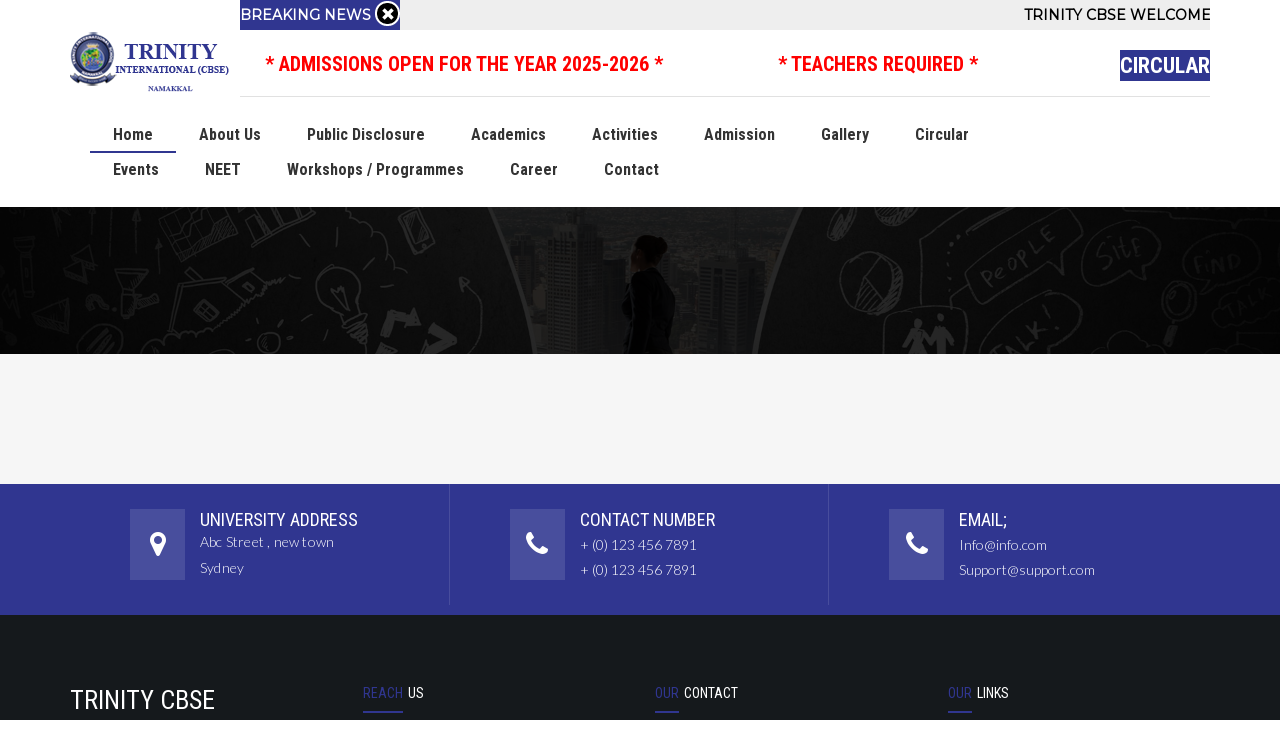

--- FILE ---
content_type: text/html; charset=UTF-8
request_url: https://www.trinitycbse.com/extraactivity.php?extype=KARATE
body_size: 5465
content:
 

<!DOCTYPE html>
<html lang="en">

<head>
        <meta charset="utf-8">
        <meta http-equiv="X-UA-Compatible" content="IE=edge">
        <meta name="viewport" content="width=device-width, initial-scale=1">
        <title>Trinity CBSE School in Namakkal </title>
        <!-- Bootstrap core CSS -->
        <link href="css/bootstrap.css" rel="stylesheet">
        <!--SLICK SLIDER CSS-->
        <link rel="stylesheet" type="text/css" href="css/slick.css"/>
        <!-- DL Menu CSS -->
        <link href="js/dl-menu/component.css" rel="stylesheet">
        <!-- Font Awesome StyleSheet CSS -->
        <link href="css/font-awesome.min.css" rel="stylesheet">
        <!-- Font Awesome StyleSheet CSS -->
        <link href="css/svg.css" rel="stylesheet">
        <!-- Pretty Photo CSS -->
        <link href="css/prettyPhoto.css" rel="stylesheet">
        <!-- Shortcodes CSS -->
        <link href="css/shortcodes.css" rel="stylesheet">
        <!-- Widget CSS -->
        <link href="css/widget.css" rel="stylesheet">
        <!-- Typography CSS -->
        <link href="css/typography.css" rel="stylesheet">
        <!-- Custom Main StyleSheet CSS -->
        <link href="style.css" rel="stylesheet">
        <!-- Color CSS -->
        <link href="css/color.css" rel="stylesheet">
        <!-- Responsive CSS -->
        <link href="css/responsive.css" rel="stylesheet">
    </head>
  	<body>
		<!--iqoniq Wrapper Start-->  
		<div class="iq_wrapper">
		    <!--Header Wrap Start-->
			



  <style type="text/css">
 @import url('https://fonts.googleapis.com/css?family=Montserrat');

.onoffswitch3
{
    position: relative; 
    -webkit-user-select:none; -moz-user-select:none; -ms-user-select: none;
}

.onoffswitch3-checkbox {
    display: none;
}

.onoffswitch3-label {
    display: block; overflow: hidden; cursor: pointer;
    border: 0px solid #999999; border-radius: 0px;
}

.onoffswitch3-inner {
    display: block; width: 200%; margin-left: -100%;
    -moz-transition: margin 0.3s ease-in 0s; -webkit-transition: margin 0.3s ease-in 0s;
    -o-transition: margin 0.3s ease-in 0s; transition: margin 0.3s ease-in 0s;
}

.onoffswitch3-inner > span {
    display: block; float: left; position: relative; width: 50%; height: 30px; padding: 0; line-height: 30px;
    font-size: 14px; color: white; font-family: 'Montserrat', sans-serif; font-weight: bold;
    -moz-box-sizing: border-box; -webkit-box-sizing: border-box; box-sizing: border-box;
}

.onoffswitch3-inner .onoffswitch3-active {
    padding-left: 10px;
    background-color: #EEEEEE; color: #FFFFFF;
}

.onoffswitch3-inner .onoffswitch3-inactive {
    width: 100px;
    padding-left: 16px;
    background-color: #EEEEEE; color: #FFFFFF;
    text-align: right;
}

.onoffswitch3-switch {
    display: block; width: 50%; margin: 0px; text-align: center; 
    border: 0px solid #999999;border-radius: 0px; 
    position: absolute; top: 0; bottom: 0;
}
.onoffswitch3-active .onoffswitch3-switch {
    background:#303690; left: 0;
    width: 160px;
}
.onoffswitch3-inactive{
    background: #A1A1A1; right: 0;
    width: 20px;
}
.onoffswitch3-checkbox:checked + .onoffswitch3-label .onoffswitch3-inner {
    margin-left: 0;
}

.glyphicon-remove{
    padding: 3px 0px 0px 0px;
    color: #fff;
    background-color: #000;
    height: 25px;
    width: 25px;
    border-radius: 15px;
    border: 2px solid #fff;
}

.scroll-text{
    color: #000;
}

</style>

<script type="text/javascript">

<link href="//maxcdn.bootstrapcdn.com/bootstrap/3.3.0/css/bootstrap.min.css" rel="stylesheet" id="bootstrap-css">
<script src="//maxcdn.bootstrapcdn.com/bootstrap/3.3.0/js/bootstrap.min.js"></script>
<script src="//cdnjs.cloudflare.com/ajax/libs/jquery/3.2.1/jquery.min.js"></script>
<!------ Include the above in your HEAD tag ---------->

<link href="//netdna.bootstrapcdn.com/bootstrap/3.0.0/css/bootstrap.min.css" rel="stylesheet" id="bootstrap-css">
<script src="//netdna.bootstrapcdn.com/bootstrap/3.0.0/js/bootstrap.min.js"></script>
<script src="//code.jquery.com/jquery-1.11.1.min.js"></script>  

</script>




   <header class="iq_header_1">
            	<div class="container">
                	<!--Logo Wrap Start-->
                	<div class="iq_logo">
                    	<a href="#"><img src="images/logo.png" alt="Iqoniq Themes"></a>
                    </div>
                    <!--Logo Wrap Start-->
                    <!--Top Strip Wrap Start-->
                    <div class="iq_ui_element">
                        <!--Top Strip Wrap Start-->


                         <div class="onoffswitch3">
    <input type="checkbox" name="onoffswitch3" class="onoffswitch3-checkbox" id="myonoffswitch3" checked>
    <label class="onoffswitch3-label" for="myonoffswitch3">
        <span class="onoffswitch3-inner">


          
            <span class="onoffswitch3-active">
                <marquee class="scroll-text">  TRINITY CBSE WELCOMES YOU <span class="glyphicon glyphicon-forward"></span> ADMISSION GOING ON <span class="glyphicon glyphicon-forward"></span>  </marquee>
                <span class="onoffswitch3-switch"> BREAKING NEWS <span class="glyphicon glyphicon-remove"></span></span>
            </span>
            <span class="onoffswitch3-inactive"><span class="onoffswitch3-switch"> SHOW BREAKING NEWS </span></span>
        </span>
    </label>
                </div>
                        <div class="iq_top_strip">
                        	<div class="iq_top_contact pull-left" style="font-weight:bold;">
                            <!-- 	<a href="#"><span style="font-weight:bold; color:#303690;">Mail Us</span></a> -->
                  <a href="admission_2025.pdf" target="_blank"> <span style="font-weight:bold; font-size:20px; color:red;"><!-- 94870 42451, 94870 52451,  -->&nbsp;&nbsp;&nbsp;&nbsp; * ADMISSIONS OPEN FOR THE YEAR 2025-2026 * </span></a>
                                    <!-- <a href="#"><span style="font-weight:bold; color:#303690;"></span></a>
                                <a href="#"> </a> -->
                            </div>
                            

                            <div class="pull-left">
                            	<a href="teachers_wanted.pdf" target="_blank"><span style="font-weight:bold; font-size:20px; color:red;">&nbsp;&nbsp;&nbsp;&nbsp;&nbsp;&nbsp;&nbsp;&nbsp;&nbsp;&nbsp;&nbsp;&nbsp;&nbsp;&nbsp;&nbsp;&nbsp;&nbsp;&nbsp;&nbsp;&nbsp;&nbsp;&nbsp;&nbsp;* TEACHERS REQUIRED * </span></a>
                               <!--  <a href="#"> 94870 42451, 94870 52451, trinitycbse@gmail.com</a> -->
                                    <!-- <a href="#"><span style="font-weight:bold; color:#303690;"></span></a>
                                <a href="#"> </a> -->
                            </div>
                            
                            
                            
                            
                 <!--    <a href="../teachers_wanted.pdf" target="_blank"><div class="iq_time_wrap pull-right"style="font-weight: bold; font-size:22px; color:#ffff; background-color:#303690;">TEACHERS REQUIRED </div></a>  -->
                           
                           
                           
                     &nbsp;  &nbsp;  &nbsp;  &nbsp;<a href="circular.php"><div class="iq_time_wrap pull-right" style="font-weight: bold; font-size:22px; color:#ffff; background-color:#303690;"> CIRCULAR </div></a>
                           
                           
                           
                        </div> 
                        <!--Top Strip Wrap End-->
                        <!--Navigation wrap Start-->
                        <div class="navigation-wrapper pull-left" style="margin-left:-150px;">
                            <div class="navigation pull-left">
                            	<ul>
            						<li class="active"><a href="index.php">Home</a></li>
                                  <!--   <li><a href="about.php">About Us</a></li> -->
            						<li><a href="#">About us</a>
            							<ul class="children">
            								<!-- <li><a href="#">FAQ</a></li> -->
            								<li><a href="history.php">Our School</a></li>
            								<li><a href="vision_mission.php">Vision & Mission</a></li>
            								<li><a href="our_commitment.php">Our Commitment</a></li>
                                            <li><a href="trustee_members.php">Trustee Members</a></li>
                                            <li><a href="message_from_management.php">Message From Management</a></li>
                                           <li><a href="trinity_principal.php">Message From Principal</a></li>
                                            <!-- <li><a href="trinity_secretary.php">Trinity Secretary</a></li> -->
                                            <li><a href="trinity_principal.php">Facilities</a>

                                                 <ul class="children">
                                            <li><a href="facilities_residential_life.php">Residential Life</a></li>
                                            <li><a href="facilities_classrooms.php">Classrooms</a></li>
                                            <!-- <li><a href="smart_class.php">Smart Class</a></li> -->
                                            <li><a href="facilities_laboratories.php">Laboratories</a></li>
                                            <li><a href="facilities_playgrounds.php">Playgrounds</a></li>
                                            <li><a href="facilities_library.php">Library</a></li>
                                           <!--  <li><a href="value_added_program.php">Value Added Program</a></li> -->
                                <li><a href="facilities_multipurpose_auditorium.php">Multipurpose Auditorium</a></li>
                                            <li><a href="facilities_transport.php">Transport</a></li>
                                            <li><a href="facilities_food_mess.php">Food & Mess</a></li>
                                              <li><a href="facilities_medical.php">Medical Facility</a></li>
                                                  </ul>

                                            </li>
                                           <!--  <li><a href="#">Virtual Tour</a></li> -->
            							</ul>
            						</li>

 <li><a href="images/certificates/fire_sanitary_certificate.pdf" target="_blank""> Public Disclosure </a></li>

            						<li><a href="#">Academics</a>
            							<ul class="children">

            	<li><a href="annual_day_report_2023.pdf" target="_blank">Annual Day Repot - 2023</a></li>

<li><a href="report_card_new.pdf" target="_blank">Report Card</a></li>

            								<li><a href="trinity_curriculum.php">Curriculum</a></li>
                                  <li><a href="rules_and_regulations.php">Rules and Regulations</a></li>
                                 <li><a href="uniform_and_dresscode.php">Uniform and Dresscode</a></li>
            					<li><a href="trinity_house_system.php">House System</a></li>

            					   <li><a href="images/academics/student_detail.pdf" target="_blank">Student Details</a></li>

                                  <li><a href="images/academics/staff_details_2022.pdf" target="_blank">Staff Details</a></li>

                  <li><a href="images/academics/prescribed_publications.pdf" target="_blank">Prescribed Publications</a></li>




                                      <!--   <li><a href="trinity_workshops.php">Workshops & Programmes</a></li> -->
            								<!-- <li><a href="smart_class.php">Smart Class</a></li> -->
            								<!-- <li><a href="primary.php">Primary</a></li>
                                            <li><a href="middle_and_senior.php">Middle and Senior</a></li>
                                            -->
                                           <!--  <li><a href="value_added_program.php">Value Added Program</a></li> -->
                                           
                                       <!--  <li><a href="trinity_house_system.php">Trinity House System</a></li>
                                            <li><a href="#">Syllabus</a></li> -->
            							</ul>
            						</li>


                             <li><a href="#">Activities</a>
                                        <ul class="children">
                                        <li><a href="trinity_extra_curricular_activities.php">Extra Curricular</a>



                                                 <ul class="children">

                                                                                            <!--    <li><a href="yoga.php">Yoga</a></li>
                                            <li><a href="archery.php">Archery</a></li>
                                            <li><a href="dance.php">Dance</a></li>
                                             <li><a href="keyboard.php">Keyboard</a></li>
                                              <li><a href="karate.php">Karate</a></li> -->
                                                 </ul>



                                            </li>
                             <li><a href="extended_day_program.php">Extended Day Programme</a></li>
                             <li><a href="subject_enrichment_program.php">Subject Enrichment Programme</a></li>
                             <li><a href="english_communication_skills.php">English Communication Skills</a></li>
                                            <li><a href="academic_excellence.php">Sports Activities</a>




                                             
                                                 <ul class="children">

  
                                           <!--  <li><a href="volleyball.php">Volley Ball</a></li>
                                            <li><a href="basketball.php">Basket Ball</a></li>
                                             <li><a href="tennis.php">Tennis</a></li>
                                              <li><a href="tabletennis.php">Table Tennis</a></li>
                                            <li><a href="archery.php">Archery</a></li>
                                            <li><a href="skating.php">Skating</a></li> -->


                                                 </ul>

                                               


                                            </li>
                                          
                                        </ul>
                             </li>



            						<li><a href="admission.php">Admission</a></li>
            						<li><a href="#">Gallery</a>
            							<ul class="children">
            								<li><a href="images.php">Image Gallery</a></li>
            								<li><a href="videos.php">Video Gallery</a></li>
            							</ul>
            						</li>


 <li class="menu-item mg-parent-menu"><a href="circular.php">Circular</a></li>



            						<li><a href="#"> Events</a>
            							<ul class="children">
            								<li><a href="completed_events.php">Completed Events</a></li>
                                            <li><a href="upcoming_events.php">Upcoming Events</a></li>
            								<li><a href="election.php">Election</a></li>
                                           <!--  <li><a href="#">Investitute Ceremony</a></li> -->
            								
            							</ul>
            						</li>
                                    <li><a href="career.php">NEET</a>
                                        <ul class="children">
                                            <li><a href="neet.php">NEET / IIT (JEE)</a></li>
                                            <li><a href="foundation_program.php">Foundation Programme</a></li>
                                         </ul>
                                    </li>


                                    <li><a href="career.php">Workshops / Programmes</a>
                                        <ul class="children">
                                            <li><a href="career_guidance.php">Career Guidance</a></li>
                                            <li><a href="seminar_neet.php">Seminar - NEET / IIT</a></li>
                                            <li><a href="defence_academy.php">Defence Academy</a></li>
                                            <li><a href="ethics.php">Ethics & Personality Development</a></li>
                                        </ul>
                                    </li>


                                     <li><a href="#">Career</a>
                                         <ul class="children">
                                            <li><a href="teachers_performa.php">Teachers Performa</a></li>
                                         </ul>
                                     </li>

            						<li><a href="contact.php">Contact</a></li>
            					</ul>
                            </div>



                            <!--DL Menu Start-->
                             <div id="mg-responsive-navigation" class="dl-menuwrapper">
                                <button class="dl-trigger">Open Menu</button>
                                <ul class="dl-menu">
                                    <li class="menu-item mg-parent-menu">
                                        <a href="index.php">home</a>
                                    </li>

                                    <li><a href="about.php">About us</a>
                                         <ul class="dl-submenu">
                                        <!--   <li><a href="#">FAQ</a></li> -->
                                           <li><a href="history.php">Our School</a></li>
                                            <li><a href="vision_mission.php">Vision & Mission</a></li>
                                            <li><a href="our_commitment.php">Our Commitment</a></li>
                                            <li><a href="trustee_members.php">Trustee Members</a></li>
                                            <li><a href="message_from_management.php">Message From Management</a></li>
                                           <li><a href="trinity_principal.php">Message From Principal</a></li>
                                           <!--  <li><a href="trinity_secretary.php">Trinity Secretary</a></li> -->
                                            <li><a href="trinity_principal.php">Facilities</a>

                                                 <ul class="children">
                                            <li><a href="facilities_residential_life.php">Residential Life</a></li>
                                            <li><a href="facilities_classrooms.php">Classrooms</a></li>
                                            <!-- <li><a href="smart_class.php">Smart Class</a></li> -->
                                            <li><a href="facilities_laboratories.php">Laboratories</a></li>
                                            <li><a href="facilities_playgrounds.php">Playgrounds</a></li>
                                            <li><a href="facilities_library.php">Library</a></li>
                                           <!--  <li><a href="value_added_program.php">Value Added Program</a></li> -->
                                    <li><a href="facilities_multipurpose_auditorium.php">Multipurpose Auditorium</a></li>
                                            <li><a href="facilities_transport.php">Transport</a></li>
                                            <li><a href="facilities_food_mess.php">Food & Mess</a></li>
                                              <li><a href="facilities_medical.php">Medical Facility</a></li>
                                           <!--  <li><a href="#">Virtual Tour</a></li> -->
                                        </ul>

                                    </li>

                                    <li class="menu-item mg-parent-menu"><a href="#">Academics</a>
                                        <ul class="dl-submenu">
                                         <li><a href="trinity_curriculum.php">Curriculum</a></li>
                                 <li><a href="rules_and_regulations.php">Rules and Regulations</a></li>
                                  <li><a href="uniform_and_dresscode.php">Uniform and Dresscode</a></li>
                                            <li><a href="trinity_house_system.php">House System</a></li>

              <li><a href="images/academics/student_detail.pdf" target="_blank">Student Details</a></li>

                 <li><a href="images/academics/staff_detail.pdf" target="_blank">Staff Details</a></li>

                  <li><a href="images/academics/prescribed_publications.pdf" target="_blank">Prescribed Publications</a></li>



                                      <!--   <li><a href="trinity_workshops.php">Workshops & Programmes</a></li> -->
                                        </ul>
                                    </li>



                                      <li class="menu-item mg-parent-menu"><a href="#">Activities</a>
                                        <ul class="dl-submenu">
                                         <li><a href="trinity_extra_curricular_activities.php">Extra Curricular</a>
                                                 <ul class="children">
                                            <li><a href="skating.php">Skating</a></li>
                                            <li><a href="yoga.php">Yoga</a></li>
                                            <li><a href="archery.php">Archery</a></li>
                                            <li><a href="dance.php">Dance</a></li>
                                             <li><a href="keyboard.php">Keyboard</a></li>
                                              <li><a href="karate.php">Karate</a></li>
                                                 </ul>
                                            </li>
                             <li><a href="extended_day_program.php">Extended Day Programme</a></li>
                             <li><a href="subject_enrichment_program.php">Subject Enrichment Programme</a></li>
                             <li><a href="english_communication_skills.php">English Communication Skills</a></li>
                                            <li><a href="academic_excellence.php">Sports Activities</a>
                                                 <ul class="children">
                                            <li><a href="cricket.php">Cricket</a></li>
                                            <li><a href="volleyball.php">Volley Ball</a></li>
                                            <li><a href="basketball.php">Basket Ball</a></li>
                                              <li><a href="tennis.php">Tennis</a></li>
                                              <li><a href="tabletennis.php">Table Tennis</a></li>
                                            <li><a href="archery.php">Archery</a></li>
                                            <li><a href="skating.php">Skating</a></li>
                                                 </ul>
                                            </li>
                                    </li>



                <li class="menu-item mg-parent-menu"><a href="admission.php">Admission</a></li>

<!-- tnta/uiform.php?cat=crudreg -->


                                    <li class="menu-item mg-parent-menu"><a href="#">Gallery</a>
                                        <ul class="dl-submenu">
                                          <li><a href="images.php">Image Gallery</a></li>
                                            <li><a href="videos.php">Video Gallery</a></li>
                                        </ul>
                                    </li> 


 <li class="menu-item mg-parent-menu"><a href="circular.php">Circular</a></li>



                                    <li class="menu-item mg-parent-menu"><a href="#">Events</a>
                                        <ul class="dl-submenu">
                                          <li><a href="completed_events.php">Completed Events</a></li>
                                            <li><a href="upcoming_events.php">Upcoming Events</a></li>
                                            <li><a href="election.php">Election</a></li>
                                           <!--  <li><a href="#">Investitute Ceremony</a></li> -->
                                        </ul>
                                    </li>


                                     <li class="menu-item mg-parent-menu"><a href="#">NEET</a>
                                        <ul class="dl-submenu">
                                          <li><a href="neet.php">NEET / IIT (JEE)</a></li>
                                            <li><a href="foundation_program.php">Foundation Programme</a></li>
                                        </ul>
                                    </li>



                                <li class="menu-item mg-parent-menu"><a href="#">Workshops / Programmes</a>
                                        <ul class="dl-submenu">
                                           <li><a href="career_guidance.php">Career Guidance</a></li>
                                            <li><a href="seminar_neet.php">Seminar - NEET / IIT</a></li>
                                            <li><a href="defence_academy.php">Defence Academy</a></li>
                                            <li><a href="ethics.php">Ethics & Personality Development</a></li>
                                        </ul>
                                    </li>



                                   <li class="menu-item mg-parent-menu"><a href="#">Career</a>
                                        <ul class="dl-submenu">
                                           <li><a href="teachers_performa.php">Teachers Performa</a></li>
                                           
                                        </ul>
                                    </li>


                                    <li class="menu-item mg-parent-menu">
                                        <a href="contact.php">Contact</a>
                                    </li>
                                </ul>
                            </div>
                            <!--DL Menu END-->
                            <!--Search Wrap Start-->
                          
                        	<!--Search Wrap End-->
                        </div>
                        <!--Navigation wrap End-->
                    </div>
                    <!--Top Strip Wrap End-->
                </div>
            </header>



               

			<!--Header Wrap End-->
		    <!--Banner Wrap Start-->
			<div class="iner_banner ent_detail">
				<div class="container">

                     				</div>
			</div>
		    <!--Banner Wrap End-->
		    <!--Iqoniq Content Start-->
		    <div class="iq_content_wrap">
				<!--Our Gallery Wrap Start-->
                <section class="iq_gallery_bg">
                    <div class="main-gallery">


 
                       
                        <!--Gallery List Wrap End-->
                    </div>
                   <!--      -->
                </section>
                <!--Our Gallery Wrap End-->
		    </div>
		    <!--Iqoniq Content End-->
			<!--Contact Info Wrap Start-->
		    <div class="iq_contact_info">
		        <div class="container">
		            <ul>
		                <li>
		                    <i class="fa fa-map-marker"></i>
		                    <div class="iq_info_wrap">
		                        <h5>University Address</h5>
		                        <p>Abc Street , new town <span>Sydney</span></p>
		                    </div>
		                </li>
		                <li>
		                    <i class="fa fa-phone"></i>
		                    <div class="iq_info_wrap">
		                        <h5>Contact Number</h5>
		                        <span>+ (0) 123 456 7891</span>
		                        <span>+ (0) 123 456 7891</span>
		                    </div>
		                </li>
		                <li>
		                    <i class="fa fa-phone"></i>
		                    <div class="iq_info_wrap">
		                        <h5>Email;</h5>
		                        <a href="mailto:Info@info.com">Info@info.com</a>
		                        <a href="mailto:Support@support.com">Support@support.com</a>
		                    </div>
		                </li>
		            </ul>
		        </div> 
		    </div>
		    <!--Contact Info Wrap End-->
			<!--Footer Wrap Start-->

		   <footer class="iq_footer_bg">
                <div class="container">
                    <div class="row">
                        <!--Widget About Start-->
                        <div class="col-md-3 col-sm-6">
                            <div class="iq_uni_title">



                                <!--Widget Title Start-->
                                <h4>TRINITY CBSE <span>INTERNATIONAL SCHOOL</span></h4>

                                <img src="images/logo.png">
                                <!--Widget Title End-->
                                <p>Transforming Potentialities Into Realities</p>
                               <!--  <ul>
                                    <li><span>Moday - Friday</span> 08:00- 05:00</li>
                                    <li><span>Saturday</span> Closed</li>
                                    <li><span>Sunday</span> Closed</li>
                                </ul> -->
                            </div>
                        </div>
                        <!--Widget About End-->
                        <!--Widget Archive Start-->
                        <div class="col-md-3 col-sm-6">
                            <div class="widget widget_archive">
                                <!--Widget Title Start-->
                                <h5 class="widget-title"><span>REACH </span>  US</h5>
                                <!--Widget Title End-->
                                <!--Social Media Start-->
                                <h5 style="color:#fff;">TRINITY INTERNATIONAL SCHOOL (CBSE) <br> <br>

Trinity Nagar,  <br> <br>
Mohanur Road,  <br> <br>
Namakkal – 637 002</h5>

                                  
                                <!--Social Media End-->
                            </div>
                        </div>
                        <!--Widget Archive End-->
                        <!--Widget Flickr Start-->
                        <div class="col-md-3 col-sm-6">
                            <div class="widget widget_archive">
                                <!-- Widget Title Start-->
                                <h5 class="widget-title"><span>Our</span> Contact</h5>
                                <!-- Widget Title End-->
                              <h5 style="color:#fff;">Mail id : trinitycbse@gmail.com<br><br>
Ph : 94870 42451<br><br>
94870 52451<br><br>
97917 91929<br><br>
Whatsapp Number : 91596 21451
</h5>
                            </div>
                        </div>
                        <!--Widget Flickr End-->
                        <!--Widget News Letter Start-->
                        <div class="col-md-3 col-sm-6">
                            <div class="widget iq_footer_newsletter">
                                <!--Widget Title Start-->
                                <h5 class="widget-title"><span>Our</span> Links</h5>
                                <!--Widget Title End-->
                                  <h5 style="color:#fff;">
                                    <a href=""><span style="color:#fff;">Our History</span></a><br><br>
 <a href=""><span style="color:#fff;">Admission</span></a><br><br>
 <a href=""><span style="color:#fff;">Gallery</span></a><br><br>
 <a href=""><span style="color:#fff;">Enquiry</span></a><br><br>

</h5>
                                <!--Widget Title Start-->
                                <ul class="iq_footer_social">
                                    <li>
                                        <a href="https://www.facebook.com/profile.php?id=61574425280884" target_blank><i class="fa fa-facebook"></i></a>
                                    </li>
                                    <li>
                                        <a href="https://youtube.com/@trinitycbse?si=nszy4UBzFpdhygOX" target_blank><i class="fa fa-youtube"></i></a>
                                    </li>
                                    <li>
                                        <a href="https://whatsapp.com/channel/0029VacOVM53QxRtUWm3a51w" target_blank><i class="fa fa-whatsapp"></i></a>
                                    </li>
                                    <li>
                                        <a href="https://www.instagram.com/trinitycbse?igsh=YzljYTk1ODg3Zg==" target_blank><i class="fa fa-instagram"></i></a>
                                    </li>
                                </ul>
                            </div>
                        </div>
                        <!--Widget News Letter End-->
                    </div>
                </div>
            </footer>
            <!--Footer Wrap End-->
            <!--Copy Right Start-->
            <div class="footer_strip">
                <h5>© 2020 <a target="_blank" href="http://www.trinitycbse.com">Trinity CBSE International School</a>. All Rights reserved Designed and Developed By <a href="http://www.egs.asia">EGS - El Shaddai Global Solutions </a></h5>
            </div>
			<!--Copy Right End-->
			<!-- Modal -->
			<div class="modal fade" id="search-box" role="dialog">
				<button type="button" class="close" data-dismiss="modal">&times;</button>
				<div class="modal-dialog">
				  	<!--SEARCH section STARTS-->  
					<div class="iqoniq_courses_search">
						<div class="container">
							<!--Heading Wrap Start-->
			            	<div class="iq_heading_1 text-center">
			                    <h4>Search For<span>Our Courses</span></h4>
			                    <p>Fill The Below Form and Star Searching</p>
			                </div>
			                <!--Heading Wrap End-->  
							<!--iqoniq FORM STARTS-->  
							<div class="row">
								<div class="col-md-3">
									<!--Iconiq Input STARTS-->
									<div class="iq-input">
										<input class="first_input" type="text" placeholder="Search Words">
									</div>
									<!--Iconiq Input End-->
								</div>
								<div class="col-md-3">
									<!--Iconiq Input STARTS-->
									<div class="iq-input">
			                            <select name="Category">
			                                <option value="0">Category</option>
			                                <option value="9">Publishing Date</option>
			                                <option value="2">Publishing Date</option>
			                                <option value="3">Publishing Date</option>
			                            </select>
									</div>
									<!--Iconiq Input End-->
								</div>
								<div class="col-md-3">
									<!--Iconiq Input STARTS-->
									<div class="iq-input">
			                            <select name="Category">
			                                <option value="0">Category</option>
			                                <option value="9">Publishing Date</option>
			                                <option value="2">Publishing Date</option>
			                                <option value="3">Publishing Date</option>
			                            </select>
									</div>
									<!--Iconiq Input End-->
								</div> 
								<div class="col-md-3">
									<!--Iconiq Input STARTS-->
									<div class="iq-input">
			                            <input class="iq_link_1" type="submit" value="Start Search">
									</div>
									<!--Iconiq Input End-->
								</div>    
							</div> 
							<!--iqoniq FROM END-->  
						</div>
					</div>
					<!--SEARCH section ENDS-->
				</div>
			</div>
		</div>
		<!--iqoniq Wrapper End-->
		<!--Javascript Library-->
        <script src="js/jquery.js"></script>
        <!--Bootstrap core JavaScript-->
        <script src="js/bootstrap.min.js"></script>
        <!--Pretty Photo JavaScript-->
        <script src="js/jquery.prettyPhoto.js"></script>
        <!--Dl Menu Script-->
        <script src="js/dl-menu/modernizr.custom.js"></script>
        <script src="js/dl-menu/jquery.dlmenu.js"></script>
        <!--Custom JavaScript-->
        <script src="js/custom.js"></script>
  	</body>


</html>


--- FILE ---
content_type: text/css
request_url: https://www.trinitycbse.com/css/slick.css
body_size: 733
content:
@charset "UTF-8";.slick-loading .slick-list{background:#fff url(../images/ajax-loader.gif) center center no-repeat}.slick-arrow{top:50%;opacity:0;padding:0;z-index:1;width:50px;font-size:0;height:50px;outline:none;color:#c7c7c7;display:block;line-height:0;cursor:pointer;background:#fff;position:absolute;border:1px solid #c7c7c7;transform:translate(-50%,-50%);-ms-transform:translate(-50%,-50%);-webkit-transform:translate(-50%,-50%);transition:all .3s ease-in-out;-webkit-transition:all .3s ease-in-out;-moz-transition:all .3s ease-in-out;-o-transition:all .3s ease-in-out;-moz-transition:all .3s ease-in-out}.slick-slider:hover .slick-arrow{opacity:1;transform:translate(0%,-50%);-ms-transform:translate(0%,-50%);-webkit-transform:translate(0%,-50%)}.slick-arrow:hover:before,.slick-arrow:focus:before{opacity:1}.slick-arrow.slick-disabled:before{opacity:.25}.slick-arrow:before{line-height:1;font-size:20px;color:currentColor;font-family:'FontAwesome';-webkit-font-smoothing:antialiased;-moz-osx-font-smoothing:grayscale}.slick-prev{left:-5px}[dir='rtl'] .slick-prev{right:-5px;left:auto}.slick-prev:before{content:'\f177'}[dir='rtl'] .slick-prev:before{content:'\f178'}.slick-next{right:-5px}[dir='rtl'] .slick-next{right:auto;left:-5px}.slick-next:before{content:'\f178'}[dir='rtl'] .slick-next:before{content:'\f177'}.slick-dotted.slick-slider{margin-bottom:0}.slick-dots{position:absolute;bottom:0;display:block;width:100%;padding:0;margin:0;line-height:0;list-style:none;text-align:center}.slick-dots li{position:relative;display:inline-block;cursor:pointer;background-color:transparent;float:none;height:auto;margin:0 5px;width:auto!important}.slick-dots li button{font-size:0;line-height:0;cursor:pointer;background:transparent none repeat scroll 0 0;border:2px solid #fff;border-radius:100%;float:left;height:13px;padding:0;width:13px}.slick-dots li.slick-active button{border-color:#fff}.slick-dots li button:hover,.slick-dots li button:focus{outline:none}.slick-dots li button:hover:before,.slick-dots li button:focus:before{opacity:1}.slick-slider{padding:0;margin:0;list-style:none;float:left;position:relative;width:100%;display:none;box-sizing:border-box;-webkit-user-select:none;-moz-user-select:none;-ms-user-select:none;user-select:none;-webkit-touch-callout:none;-khtml-user-select:none;-ms-touch-action:pan-y;touch-action:pan-y;-webkit-tap-highlight-color:transparent}.slick-slider.slick-initialized{display:block}.slick-list{position:relative;display:block;overflow:hidden;margin:0 -15px;padding:0!important}.slick-list:focus{outline:none}.slick-list.dragging{cursor:pointer;cursor:hand}.slick-slider .slick-track,.slick-slider .slick-list{-webkit-transform:translate3d(0,0,0);-moz-transform:translate3d(0,0,0);-ms-transform:translate3d(0,0,0);-o-transform:translate3d(0,0,0);transform:translate3d(0,0,0)}.slick-track{position:relative;top:0;left:0;display:block}.slick-track:before,.slick-track:after{display:table;content:''}.slick-track:after{clear:both}.slick-loading .slick-track{visibility:hidden}.slick-slide{float:left;height:100%;display:none;min-height:1px;padding:0 15px;position:relative}[dir='rtl'] .slick-slide{float:right}.slick-slide img{display:block}.slick-slide.slick-loading img{display:none}.slick-slide.dragging img{pointer-events:none}.slick-initialized .slick-slide{display:block}.slick-loading .slick-slide{visibility:hidden}.slick-vertical .slick-slide{display:block;height:auto;border:1px solid transparent}.slick-arrow.slick-hidden{display:none}

--- FILE ---
content_type: text/css
request_url: https://www.trinitycbse.com/css/shortcodes.css
body_size: 2156
content:
[class^="icon-"] [class*="path"], 
[class*=" icon-"] [class*="path"]{
    margin: 0 !important;
    float: none !important;
    width: auto !important;
    height: auto !important;
    line-height: normal !important;
    display: inline-block !important;
}
.border-div{
    float: left;
    width: 100%;
    margin:0 0 30px;
    display: block;
    border-bottom:1px solid #e3e3e3;
}
/*
	  ==============================================================
		   HOME APGE SHORTCODE CSS START
	  ==============================================================
*/
.iq_link_1{
	color:#fff;
    z-index: 1;
    border:none;
	font-size:18px;
	font-weight: 600;
	min-width: 150px;
	padding:11px 30px;
	line-height:normal;
    position: relative;
    text-align: center; 
    display:inline-block;
	text-transform: uppercase;
}
/* Wayra */
.iq_link_1{
    overflow: hidden;
    -webkit-transition: border-color 0.3s, color 0.3s;
    transition: border-color 0.3s, color 0.3s;
    -webkit-transition-timing-function: cubic-bezier(0.2, 1, 0.3, 1);
    transition-timing-function: cubic-bezier(0.2, 1, 0.3, 1);
}
.iq_link_1::before {
    content: '';
    position: absolute;
    top: 0;
    left: 0;
    width: 150%;
    height: 100%;
    background: #37474f;
    z-index: -1;
    -webkit-transform: rotate3d(0, 0, 1, -45deg) translate3d(0, -3em, 0);
    transform: rotate3d(0, 0, 1, -45deg) translate3d(0, -3em, 0);
    -webkit-transform-origin: 0% 100%;
    transform-origin: 0% 100%;
    -webkit-transition: -webkit-transform 0.3s, opacity 0.3s, background-color 0.3s;
    transition: transform 0.3s, opacity 0.3s, background-color 0.3s;
}
input.iq_link_1{
    transition:all 0.3s ease-in-out !important;
    -webkit-transition:all 0.3s ease-in-out !important;
    -moz-transition:all 0.3s ease-in-out !important;
    -o-transition:all 0.3s ease-in-out !important;
    -moz-transition:all 0.3s ease-in-out !important;
}
input.iq_link_1:hover{
    color: #fff;
    background-color: #000;
}
.iq_link_1:hover {
    color: #fff;
    border-color: #3f51b5;
}
.iq_link_1:hover::before {
    opacity: 1;
    background-color: #3f51b5;
    -webkit-transform: rotate3d(0, 0, 1, 0deg);
    transform: rotate3d(0, 0, 1, 0deg);
    -webkit-transition-timing-function: cubic-bezier(0.2, 1, 0.3, 1);
    transition-timing-function: cubic-bezier(0.2, 1, 0.3, 1);
}
/*LINK EFFECTS*/
.link{
	position:relative;
	z-index:2;
}
.link:before {
    content: "";
    height: 100%;
    left: 0;
    position: absolute;
    top: 0;
    width: 0;
    z-index: -1;
	transition:all 0.3s ease-in-out;
}
.link:hover:before {
    width: 100%;
}
/*
	  ==============================================================
		   HEADINGS WRAP CSS START
	  ==============================================================
*/
.iq_heading_1{
	float:left;
	width:100%;
	position:relative;
	margin:0px 0px 14px;	
}
.iq_heading_1 h4{
	position:relative;	
	margin:0px 0px 12px;
	padding:0px 0px 13px;
}
.iq_heading_1 h4:before{
	content:"";
	position:absolute;
	bottom:0px;
	left:0px;
	right:0px;
	margin:auto;
	width:100px;
	height:1px;
	background-color:#bbbbbb;	
}
.iq_heading_1.text-left h4:before{
	left: 0;
	right: auto;
}
.iq_heading_1.text-right h4:before{
	right: 0;
	left: auto;
}
.iq_heading_1 h4 span{
    margin-left:5px; 
    font-weight:bold;
    display:inline-block;   
	text-transform:uppercase;
}
.iq_heading_1 p{
	margin: 0 0 10px;
}
.iq_heading_2 h4:before{
	display: none !important;
}
.iq_heading_2 h4{
	font-size: 30px;
	padding: 0 !important;
	margin: 0 0 1px !important;
}
/*
	  ==============================================================
		   HEADINGS WRAP CSS END
	  ==============================================================
*/

/*Input field Css Start*/
.iq-input{
    float: left;
    width: 100%;
    margin: 0 0 30px;
    position: relative;
}
.iq-input:last-child{
	margin: 0;
}
.iq-input textarea,
.iq-selectric,
.styledSelect,
.iq-input select,
.iq-input input[type="email"],
.iq-input input[type="text"]{
    float: left;
    width: 100%;
    font-weight: normal;
    color: #7d8386;
    font-size: 14px;
    text-align: left;
    min-height: 46px;
    line-height: 43px;
    padding: 0 12px 1px;
    -moz-appearance:none;
    -webkit-appearance:none;
    border: 1px solid #dbdbdb;
    text-transform: capitalize;
    background-color: transparent;
}
.iq-input select{
    outline: none;
}
.iq-input input[type="text"]::-moz-placeholder{color: #7d8386}
.iq-input input[type="email"]::-webkit-input-placeholder{color: #7d8386}
.iq-input input[type="text"]::-moz-placeholder{color: #7d8386}
.iq-input input[type="email"]::-webkit-input-placeholder{color: #7d8386}
/*Selectric Start*/
.s-hidden{
    display: none;
}
.iq-input select,
.iq-selectric{
    background-size: 10px !important;
    background: transparent url("../images/arrow-down.png") no-repeat right 15px center;
}
.select ul.options{
	display: none;
}
.select ul.options{
	left: 0;
	right: 0;
	top: 100%;
	z-index: 999999999;
	position: absolute;
	background-color: #fff;
	border:1px solid #dbdbdb;
    text-transform: capitalize;
    overflow-y: scroll;
    overflow-x: hidden;
    max-height: 122px;
}
.select ul.options li{
	float: left;
	width: 100%;
	cursor: pointer;
	text-align: left;
	padding: 10px 15px;
    font-weight: normal;
}
.select ul.options li:hover{
    color: #fff;
}
/*Input Icon Button Start*/
.iq-input .iq-input-icon{
    top: 0;
    right: 0;
    bottom: 0;
    margin: 0;
    z-index: 1;
    width: 45px;
    height: 100%;
    color: #777777;
    cursor: pointer;
    text-align: center;
    position: absolute;
}
.iq-input .iq-input-icon:before{
    left: 0;
    top: 50%;
    right: 0;
    z-index: -1;
    content: "\f002";
    position: absolute;
    font-family: 'FontAwesome';
    transform: translateY(-50%);
    -o-transform: translateY(-50%);
    -ms-transform: translateY(-50%);
    -moz-transform: translateY(-50%);
    -webkit-transform: translateY(-50%);
}
.iq-input .iq-input-icon input{
    height: auto;
    font-size: 0;
    border:none !important;
    background-color: transparent !important;
}
/*
    ============================================================
           Overlay Start 
    ============================================================
*/
.overlay1{
	display: flex;
	align-items: center;
	justify-content: center;
}
.overlay1 *{
	z-index: 1;
	position: relative;
}
.overlay1,
.overlay1:before{
	left:0;
	top:0;
	bottom:0;
	right:0;
	color:#fff;
	text-align:center;
	transform-origin:top left;
	transform:rotate(90deg);
	transition:all 0.3s ease-in-out;
	position:absolute;
}
.overlay1:before{
	content:"";
	height:100%;
	width:100%;
	opacity:0.8;
}
.thumb:hover .overlay1,
.thumb:hover .overlay1:before{
	transform:rotate(0deg);
}
/*
    ============================================================
           Categries List Start 
    ============================================================
*/
.categries-list{
	float: left;
	width: 100%;
}
.categries-list li{
	float: left;
	width: 100%;
	margin: 0 0 10px;
	position: relative;
}
.categries-list li:last-child{
	margin: 0;
}
.categries-list li span,
.categries-list a {
    float: left;
    width: auto;
    font-size: 16px;
    font-weight: 300;
    line-height: 14px;
    font-family: 'Lato', sans-serif
}
.categries-list li a:before{
	float: left;
	content: "\f192";
	margin: 0 15px 0 0;
	color: currentColor;
	font-family: "FontAwesome";
}

.categries-list li span{
	float: right;
}
/*
    ============================================================
           Progress Bar Start 
    ============================================================
*/
.iq-progress{
    float: left;
    width: 100%;
    margin: 0 0 26px;
}
.iq-progress:last-child{
	margin: 0;
}
.iq-progress .progressText {
    float: left;
    width: 100%;
    font-size: 16px;
    margin: 0 0 11px;
    line-height: normal;
}
.iq-progress .progress {
    margin: 0;
    float: left;
    width: 100%;
    height: 10px;
    box-shadow: none;
    overflow: visible;
    border-radius: 3px;
    background-color: #f0f0f0;
}
.iq-progress .tooltip {
    float: right;
    position: relative;
}
.iq-progress .tooltip.top {
    top: -36px !important;
}
.iq-progress .tooltip > .tooltip-inner {
    color: #fff;
    font-size: 12px;
    font-weight: bold;
    border-radius: 4px;
    line-height: normal;
    padding: 5px 8px 4px;
}
.iq-progress .popOver + .tooltip > .tooltip-arrow {
    border-top: 5px solid #282d33;
    border-left: 5px solid transparent !important;
    border-right: 5px solid transparent !important;
    transition: background-color 0.3s ease-in-out 0s;
}
.iq-progress .tooltip > .tooltip-inner, .iq-progress .progress-bar {
    box-shadow: none;
    border-radius: 3px;
    background-color: #282d33;
    transition: width 1.5s ease 0s, background-color 0.3s ease-in-out 0s;
}
/*
    ============================================================
           Rating Stars Start 
    ============================================================
*/
.rating-wrap {
    float: left;
    width: 100%;
}
.rating_down {
    background-image: url("../images/stars1.png");
    background-position: 0 0;
    background-repeat: repeat-x;
    display: inline-block;
    float: none;
    height: 16px;
    width: 80px;
}
.rating_up {
    background-image: url("../images/stars1.png");
    background-position: 0 -17px;
    background-repeat: repeat-x;
    display: inline-block;
    float: left;
    height: 100%;
}
/*
    ============================================================
           Pagination Start 
    ============================================================
*/
.iqoniq-pagination{
    float: left;
    width: 100%;
    margin: 0 0 30px;
}
.iqoniq-pagination .page-numbers{
    width: 33px;
    height: 33px;
    color: #717171;
    font-size: 14px;
    line-height: 32px;
    margin: 0 3px 0 0;
    border-radius: 3px;
    text-align: center;
    display: inline-block;
    border: 1px solid #d7d8d8;
}
.iqoniq-pagination .page-numbers:last-child{
    margin: 0;
}
.iqoniq-pagination .page-numbers:hover,
.iqoniq-pagination .page-numbers.current{
    color: #fff;
}
.iqoniq-pagination  .page-numbers.border_none:hover,
.iqoniq-pagination  .page-numbers.border_none{
    border: none;
    color: #717171;
    cursor: inherit;
    background: transparent;
}



.iqoniq-table{
    width: 100%;
    display: table;
}
.iqoniq-table .table-row{
    display: table-row;
}
.iqoniq-table .table-row li{
    display: table-cell;
    padding: 10px 20px 12px;
    border-width:1px 0 0 1px;
    border-style: solid;
    border-color: #e1e1e1;
}
.iqoniq-table .table-row li:last-child{
    border-width: 1px 1px 0 1px;
}
.iqoniq-table .table-row:last-child li{
    border-width:1px 0 1px 1px;
}
.iqoniq-table .table-row:last-child li:last-child{
   border-width: 1px;
}
.table-row li > div a,
.table-row li > div {
    float: left;
    color: #999;
    font-size: 14px;
    font-weight: bold;
    letter-spacing: 1px;
    width: 100%;
}
.table-row.table-header li > div{
    font-size: 16px;
    color: #666;
}

--- FILE ---
content_type: text/css
request_url: https://www.trinitycbse.com/css/widget.css
body_size: 1701
content:
.widget{
	margin: 0 0 24px;
}
.widget{
	float:left;
	width:100%;	
}
.widget-title{
	float: left;
	width: 100%;
	position:relative;
	margin:0px 0px 30px;
	text-transform:uppercase;
}
.widget-title span{
	float: left;
	margin: 0 5px 0 0;
	padding:0px 0px 10px;
	border-bottom:2px solid;
}
.widget-title:before{
	left:0px;
	content:"";
	bottom:0px;
	width:25px;
	height:2px;	
	position:absolute;
}
.iq_footer_bg .widget-title{
	color: #fff;
}


.widget_time,
.widget_archive{
	margin: 0 0 9px;
}
.course-description{
	margin: 0 0 15px;
}
/*
	  ==============================================================
		   CONATCT INFORMATION WRAP CSS START
	  ==============================================================
*/
.iq_contact_info{
	float:left;
	width:100%;
	position:relative;	
}
.iq_contact_info ul{
	float:left;
	width:100%;	
}
.iq_contact_info ul li{
	float:left;
	position:relative;
	padding:25px 60px;
	width:33.3%;
	z-index:100;	
}
.iq_contact_info ul li:before{
	top: 0;
	content:"";
	right: 0px;
	width: 1px;
	height: 100%;
	position: absolute;	
	background-color: rgba(255, 255, 255, 0.118);
}
.iq_contact_info ul li:last-child:before{
	display: none;
}
.iq_contact_info ul li i{
	float:left;
	width:55px;
	height:71px;
	line-height:70px;
	color:#fff;
	text-align:center;
	margin-right:15px;
	font-size:28px;
	position:relative;	
	background-color: rgba(255,255,255,0.117);
}
.iq_contact_info ul li i:after{
	content:"";
	position:absolute;
	bottom:0px;
	left:0px;
	width:0px;
	height:3px;
	background-color:#fff;	
}
.iq_info_wrap{
	float:none;
	padding:0px 0px 0px 70px;	
}
.iq_info_wrap h5{
	color:#fff;
	font-size:18px;
}
.iq_info_wrap a,
.iq_info_wrap p,
.iq_info_wrap span{
	color:#fff;
	margin:0px 0px;
	display: block;
	font-family: 'Lato', sans-serif;
}
.iq_info_wrap a,
.iq_info_wrap span{
	margin: 5px 0 5px;
}
.iq_info_wrap p span{
	margin:2px 0 0;
}
.iq_info_wrap a:last-child,
.iq_info_wrap span:last-child{
	margin-bottom: 0;
}
/*HOVER*/
.iq_contact_info ul li:hover i:after{
	width:100%;	
}
/*
	  ==============================================================
		   CONATCT INFORMATION WRAP CSS END
	  ==============================================================
*/

/*
	  ==============================================================
		   FOOTER WIDGETS HEADING WRAP CSS START
	  ==============================================================
*/




.iq_footer_newsletter p{
	float: left;
	color:#999;
	margin:-4px 0 28px 0;
}
.iq_footer_newsletter form{
	margin-bottom:26px;
}
.iq_footer_newsletter .iq-input-icon{
	width: 65px;
}
.iq_footer_newsletter .iq-input-icon:before{
	content: "\f1d8";
	color: #fff;
}
.iq_footer_newsletter .iq-input input[type="text"]{
	padding-right:65px; 
	border-color: #333;
}
.iq_footer_newsletter .iq-input input[type="text"]::-webkit-input-placeholder{
	color:#666;
}
.iq_footer_newsletter .iq-input input[type="text"]::-moz-placeholder{
	color:#666;
}
.iq_footer_social {
	float:left;
	width:100%;
}
.iq_footer_social li{
	display:inline-block;
	margin-right:7px;
}
.iq_footer_social li a{
	width:32px;
	height:32px;
	color:#f9f9f9;
	display:block;
	font-size:14px;
	line-height:30px;
	text-align:center;
	border-radius:2px;
	border:2px solid #545454;
}
.iq_footer_social li:last-child{
	margin-right:0px;
}
/*
	  ==============================================================
		   FOOTER WIDGETS HEADING WRAP CSS START
	  ==============================================================
*/


/*
	  ==============================================================
		   FOOTER WIDGETS WRAP CSS START
	  ==============================================================
*/
.iq_footer_bg{
	float:left;
	width:100%;
	position:relative;
	background-color:#15191c;	
}
/*Widget 1 Style*/
.iq_uni_title{
	float:left;
	width:100%;
	position:relative;
	padding:0px 60px 0px 0px;	
}
.iq_uni_title h4{
	color:#fff;
	text-transform:capitalize;
	margin:0px 0px 10px;
	font-size: 26px;	
}
.iq_uni_title h4 > span{
	display:block;	
}
.iq_uni_title p {
    color: #999;
}

.footer_strip{
	float:left;
	width:100%;
	text-align:center;
	background:#1a1c1e;
	padding:21px 0 21px 0; 
}
.footer_strip h5{
	color:#fff;
	font-size:14px;
	text-transform:capitalize;
	font-weight: 300;
}
.footer_strip h5 a{
	font-weight: bold;
	text-transform: uppercase;
}
/*
	  ==============================================================
		   FOOTER WIDGETS WRAP CSS END
	  ==============================================================
*/
/*side-bar*/
.iq-input input[type="text"]{
	border-color: #d1d1d1;
}
/*Istractor Widget Start*/
.course-lesson-list li a [class*="icon-"]{
	margin: 0 5px 0 0;
}
.instractor_heading{
	float:left;
	width:100%;
	position:relative;
	margin-bottom:23px;
	padding:13px 20px 15px;
}
.instractor_heading:before{
	position:absolute;
	content: "\f217";
    font-family: FontAwesome;
    font-size: 18px;
    font-weight: normal;
    position: absolute;
    right: 20px;
	top:50%;
	margin-top:-11px;
    text-align: center;
	color:#fff;
}
.instractor_heading h5 a{
	color:#fff;
	font-size:18px;
	display:inline-block;
	text-transform:uppercase;
}
.coures_instractor_area > h5 a{
	font-size:18px;
	color:#333333;
	text-transform:uppercase;
	margin-bottom:25px;
	display:inline-block;
}
.coures_instractor_thumb{
	float:left;
	width:100%;
}
.coures_instractor_thumb figure{
	float:left;
	width:auto;
	padding:3px;
	border:1px solid #c5c5c5;
}
.coures_instractor_thumb figure img{
	float:left;
}
.thumb_capstion{
	float:left;
	padding:16px 0px 0px 14px;
}
.course-description .widget-title{
	margin: 0 0 23px;
}
.course-description p{
	margin-bottom:11px;
}
/*Istractor Widget End*/
/*Archive List Widget Start*/
.widget_time .widget-title,
.widget_archive .widget-title{
	margin: 0 0 15px;
}
.course-lesson-list,
.widget_time ul,
.iq_uni_title ul,
.widget_archive ul {
    float: left;
    list-style: outside none none;
    margin: 0;
    padding: 0;
    width: 100%;
}
.course-lesson-list li,
.widget_time li,
.iq_uni_title li,
.widget_archive li {
    margin: 0;
    width: 100%;
	float: left;
    text-align: right;
    position: relative;
    line-height: normal;
    padding: 11px 0 12px;
    border-top: 1px dashed #3c3c3c;
}
.aside-bar .course-lesson-list li, 
.aside-bar .widget_time li, 
.aside-bar .iq_uni_title li, 
.aside-bar .widget_archive li{
	border-color: #ccc;
}
.course-lesson-list li:first-child,
.widget_time li:first-child,
.iq_uni_title li:first-child,
.widget_archive li:first-child {
    border: medium none;
}
.course-lesson-list li a,
.widget_time li span,
.iq_uni_title li span,
.widget_archive li a {
    float: left;
    width: auto;
    font-size: 14px;
    text-align: left;
    position: relative;
    font-weight: normal;
    line-height: normal;
    text-transform: capitalize;
    font-family: 'Lato', sans-serif;
}
.widget_time li *:first-child{
	float: left;
}
.course-lesson-list li:hover{
	padding-right:10px; 
	padding-left:10px; 
}
.course-lesson-list li:hover,
.course-lesson-list li:hover a{
	color: #fff;
}
.widget_archive li:hover {
    color: #fff;
    padding-left: 5px;
    padding-right: 5px;
}
.widget_archive li:hover a{
	color: #fff !important;
}
/*Archive List Widget End*/
/*Popular Widget Start*/
.popular_thumb{
	float: left;
	width: 100%;
	margin: 0 0 30px;
}
.popular_thumb:last-child{
	margin: 0;
}
.popular_thumb figure {
	width:87px;
	float:left;
	height:80px;
}
.popular_thumb .overflow-text{
	padding:0 0 0 15px;
}
.popular_thumb h6 a{
	color:#333333;
	font-size:18px;
	margin-bottom:10px;
	display:inline-block;
	text-transform:capitalize;
}
.popular_thumb .rating-wrap{
	margin: 0 0 2px;
}
.popular_thumb .rating_star li{
	padding: 0;
}
.popular_thumb p{
	margin:0;
	float: left;
	width: auto;
	font-size:16px;
}
.popular_thumb .overflow-text > span {
    color: #fff;
    float: right;
    font-size: 12px;
    margin-left: 10px;
    border-radius: 3px;
    display: inline-block;
    padding: 1px 10px 1px;
}
/*Popular Widget End*/
/*Flickr Widget Start*/
.flickr-wrap {
    display: inline-block;
    margin: 0 -5px;
}
.flickr-wrap .flickrbadges {
    float: left;
    width: 80px;
    height: 80px;
    margin: 0 5px 10px;
}
.flickrbadges:hover img {
    opacity: 0.5;
}
/*Flickr Widget End*/





/*Footer Widget Color Start*/
.iq_footer_bg .widget_archive li,
.iq_footer_bg .widget_archive li a{
	color: #999;
}



.tag{
	margin: 0 0 0 -8px;
}
.tag-link{
	float: left;
	width: auto;
	padding: 5px 10px;
	margin: 0 0 8px 8px;
	background-color: #f0f0f0;
	text-transform: capitalize;
}
.tag-link:hover{
	color: #fff;
}

--- FILE ---
content_type: text/css
request_url: https://www.trinitycbse.com/css/typography.css
body_size: 1028
content:


@import url(https://fonts.googleapis.com/css?family=Lato:400,100,100italic,300,300italic,400italic,700,700italic,900,900italic&amp;subset=latin,latin-ext);
@import url('https://fonts.googleapis.com/css?family=Roboto+Condensed:300,300i,400,400i,700,700i');

*{
	box-sizing:border-box;
	-moz-box-sizing:border-box;
	-webkit-box-sizing:border-box;
	-o-box-sizing:border-box;
	-ms-box-sizing:border-box;	
}
body {
    color: #777777;
    font-family: 'Lato', sans-serif;
    font-size: 14px;
    font-weight: 300;
    background-color: #ffffff;
}

/* Heading Typo */
body h1, body h2, body h3, body h4, body h5, body h6 {
    color: #333333;
    font-weight: 400;
    font-style: normal;
    line-height: normal;
    margin: 0px 0px 0px 0px;
    font-family: 'Roboto Condensed', sans-serif;
    text-transform: uppercase;
}

h1 {
    font-size: 62px;
}

h2 {
    font-size: 50px;
}

h3 {
    font-size: 44px;
}

h4 {
    font-size: 36px;
}

h5 {
    font-size: 20px;
}

h6 {
    font-size: 14px;
}

h1 a, h2 a, h3 a, h4 a, h5 a, h6 a {
    color: #333333;
}

p a {
    color: #fff;
}
/* Peragraph Typo */
p {
    letter-spacing: 0.2px;
    line-height: 24px;
	color:#777777;
	font-size:14px;
  /*  word-break:break-all;*/
}

a {
    color: #777777;
    text-decoration: none;
	font-family: 'Roboto Condensed', sans-serif;
}

a:hover, a:focus, a:active {
    outline: none;
    text-decoration: none;
}

ul {
   margin:0px;
   padding:0px;
}
li {
    
    list-style: none;
}
ul ul {
    margin:0px;
	padding:0px;
}
ol {
    float: none;
    list-style: decimal;
    padding-left: 15px;
}
ol ol {
    margin-left: 20px;
}
ol li {
	list-style: decimal;
	width: 100%;
}
figure {
	float:left;
	width:100%;
    position: relative;
	overflow:hidden;
}

.clear {
    clear: both;
    font-size: 0;
    line-height: 0;
}
figure img{
	float:left;
	width:100%;
}
img {
    max-width: 100%;
}

strong {
    color: #3d3d3d;
}

iframe {
    border: none;
    float: left;
    width: 100%;
}
/* Form Input Typo */
select {
    border: 1px solid #d2d2d2;
    color: #3d3d3d;
    cursor: pointer;
    display: inline-block;
    font-size: 14px;
    font-weight: 300;
    height: 40px;
    padding: 8px 12px;
    width: 100%;
}

label {
    color: #3d3d3d;
    display: block;
    font-weight: 400;
    margin-bottom: 10px;
}

button {
    border: none;
}

textarea, input[type="text"], input[type="password"], input[type="datetime"], input[type="datetime-local"], input[type="date"], input[type="month"], input[type="time"], input[type="week"], input[type="number"], input[type="email"], input[type="url"], input[type="search"], input[type="tel"], input[type="color"], .uneditable-input {
    -moz-box-sizing: border-box;
  	-webkit-box-sizing: border-box;
	box-sizing: border-box;
    border: 1px solid #fff;
    display: inline-block;
    font-size: 14px;
    font-weight: 400;
    line-height: 20px;
    outline: none;
    vertical-align: middle;
}

form p {
    float: left;
    position: relative;
    width: 100%;
}

form p span i {
    color: #474747;
    left: 16px;
    position: absolute;
    top: 13px;
}
table {
    background-color: transparent;
    max-width: 100%;
    width: 100%;
}
th {
    text-align: left;
}
table > thead > tr > th, table > tbody > tr > th, table > tfoot > tr > th, table > thead > tr > td, table > tbody > tr > td, table > tfoot > tr > td {
    border-top: 1px solid #d2d2d2;
    border: 1px solid #d2d2d2;
    line-height: 2.5;
    padding-left: 7px;
    vertical-align: top;
}
table thead tr th {
    border-top: 1px solid #d2d2d2;
}
.table > caption + thead > tr:first-child > th, .table > colgroup + thead > tr:first-child > th, .table > thead:first-child > tr:first-child > th, .table > caption + thead > tr:first-child > td, .table > colgroup + thead > tr:first-child > td, .table > thead:first-child > tr:first-child > td {
	border-top: 1px solid #d2d2d2;
}
table > thead > tr > th {
    border-bottom: 2px solid #d2d2d2;
    vertical-align: bottom;
}
table > caption + thead > tr:first-child > th, table > colgroup + thead > tr:first-child > th, table > thead:first-child > tr:first-child > th, table > caption + thead > tr:first-child > td, table > colgroup + thead > tr:first-child > td, table > thead:first-child > tr:first-child > td 
{
	border-bottom: 0;
}
table > tbody + tbody {
    border-top: 2px solid #d2d2d2;
}
.table > thead > tr > th, .table > tbody > tr > th, .table > tfoot > tr > th, .table > thead > tr > td, .table > tbody > tr > td, .table > tfoot > tr > td {
    padding: 12px 16px;
}
p ins {
    color: #999;
}
dl dd {
    margin-left: 20px;
}
address {
    font-style: italic;
}
::-webkit-input-placeholder {color: #777777; opacity: 1;}
:-moz-placeholder { color: #777777; opacity: 1; }
::-moz-placeholder { color: #777777; opacity: 1; }
:-ms-input-placeholder {color: #777777; opacity: 1;}

--- FILE ---
content_type: text/css
request_url: https://www.trinitycbse.com/style.css
body_size: 10003
content:
/*==================================================

	Project: Education
	Version: 1.0
	Last change: 17/07/17
	Author : Iqoniq Themes

	/**
	* Table of Contents :
	* 1.0 - Default Css Wrap Start #default css
	* 2.0 - Home Page Start #home page
		* 2.1 - LOGO WRAP CSS START
		* 2.2 - UI ELEMENT WRAP CSS START
		* 2.3 - Navigation WRAP CSS START
		* 2.4 - SEARCH WRAP CSS START
		* 2.5 - BANNER WRAP CSS START
		* 2.6 - WE ARE PROFESSIONAL WRAP CSS START
		* 2.7 - SEARCH COURSES WRAP CSS START
		* 2.8 - SGET BEST KNOWLEDGE WRAP CSS START
		* 2.9 - OUR FEATURED COURSEE WRAP CSS START
		* 2.10 - OUR GALLERY WRAP CSS START
		* 2.11 - GALLERY-2 WRAP CSS START
		* 2.12 - UP COMMING EVENT WRAP CSS START
		* 2.13 - NUMBER COUNTER WRAP CSS START
		OUR TEACHER WRAP CSS START
		SEARCH STARTS
		Popular Coureses STARTS
	* 3.0 - BLOG  Start
	* 4.0 - COURSEE LIST Start
	* 5.0 - BLOG  - 2 Column Start
	* 6.0 - Gallery  - 4 Column Start
	* 7.0 - GALLERY MASNORY START
	* 8.0 - COURSES SINGLE PAGE
	* 9.0 - EDUCATION 404 PAGE
	* 10.0 - OUR TEACHER Start
	* 11.0 - EVENT DETAIL
	* 12.0 - BLOG DETAIL
	* 13.0 - BLOG 3 colum
	* 14.0 - EVENT CALENDER START
	* 15.0 - CONTECT US PAGE STARTS
	* 16.0 - ABOUT US PAGE START
		

	[Color codes]

	Background: #ffffff (white)
	Content: #777777 (light black)
	Header h1: #333333 (dark black)
	Header h2: #333333 (dark black)
	Footer:  #15191c (dark black)

	a (standard): #999999 (light black)
	a (visited): #999999 (light black)
	a (active): #999999 (light black)

	[Typography]
	  
	Body copy:  14px/  "Lato",sans-serif
	Headers:  "Roboto Condensed",sans-serif
	Input, textarea: "Roboto Condensed",sans-serif
	Sidebar heading: "Roboto Condensed",sans-serif

==================================================*/

/*
	  ==============================================================
		   DEFAULT CSS START
	  ==============================================================
*/
.iq_wrapper,
header,
section,
.section,
.iq_content_wrap,
footer{
	float:left;
	width:100%;	
}
.iq_wrapper,
section,
footer{
	overflow:hidden;	
}
.section,
section,
.iq_footer_bg{
	padding:70px 0px 40px;	
}
.no_padding{
	padding:0px;	
}
a:focus{
	color: #FFFFFF;
}
.thumb{
	float: left;
	width: 100;
	position: relative;
}
.overflow-text{
	float: none;
	width: auto;
	overflow: hidden;
}
/*
	  ==============================================================
		   DEFAULT CSS END
	  ==============================================================
*/
/* ================== LOGO WRAP CSS START ==================*/
.iq_header_1 .iq_logo{
	float:left;
}
.iq_header_1 .iq_logo a{
	display:block;	
}
/* ================== LOGO WRAP CSS End ==================*/
/* ================== UI ELEMENT WRAP CSS START ==================*/
.iq_header_1 .iq_ui_element{
	width: 100%;
    padding: 0 0 0 170px;
}
/*Top Strip Wrap CSS*/
.iq_header_1 .iq_top_strip{
	float:left;
	width:100%;
	padding:15px 0px;	
	border-bottom:1px solid #e1e1e1;
}
.iq_time_wrap,
.iq_time_wrap a,
.iq_top_contact a{
	float: left;
	color:#777777;
	font-size:14px;
}
.iq_time_wrap a,
.iq_top_contact a{
	margin-left:20px;
}
.iq_time_wrap a:first-child,
.iq_top_contact a:first-child{
	margin: 0;
}
.iq_time_wrap a i,
.iq_time_wrap > span,
.iq_time_wrap a > span,
.iq_time_wrap i{
	margin-right:5px;	
}
/* ================== UI ELEMENT WRAP CSS End ==================*/
/* ================== Navigation WRAP CSS START ==================*/
.navigation-wrapper{
	padding: 20px 0;
	width: 100%;
}
.navigation ul li{
	float:left;
	position:relative;	
}
.navigation ul li a{
	z-index: 1;
	display:block;
	color:#333333;
	font-size:16px;
	padding:8px 23px;
	position:relative;
	line-height: normal;
	text-transform:capitalize;
	font-weight: bold;
}
.navigation ul li a:before{
	content:"";
	position:absolute;
	bottom:-1px;
	left:0px;
	right:0px;
	margin:auto;
	width:0;
	height:0;
	z-index: -1;	
}
.navigation ul li.active > a:before,
.navigation ul li:hover > a:before{
	width:100%;
	height:2px;	
}
/* ================== Navigation Drop Down CSS START ==================*/
.navigation .children {
    left: 0;
    top: 100%;
    margin: 0;
    padding: 0;
    opacity: 0;
    z-index: 1000;
    min-width: 280px;
    position: absolute;
    background-color: #fff;
    border: solid 1px #dbdbdb;
    -webkit-transform-origin: 0% 0%;
    -moz-transform-origin: 0% 0%;
    -ms-transform-origin: 0% 0%;
    -o-transform-origin: 0% 0%;
    transform-origin: 0% 0%;
    -webkit-transition: transform 0.3s, opacity 0.3s;
    -moz-transition: transform 0.3s, opacity 0.3s;
    -ms-transition: transform 0.3s, opacity 0.3s;
    -o-transition: transform 0.3s, opacity 0.3s;
    transition: transform 0.3s, opacity 0.3s;
    -webkit-transition: transform 0.3s, opacity 0.3s, -webkit-transform 0.3s;
    -moz-transition: transform 0.3s, opacity 0.3s, -webkit-transform 0.3s;
    -ms-transition: transform 0.3s, opacity 0.3s, -webkit-transform 0.3s;
    -o-transition: transform 0.3s, opacity 0.3s, -webkit-transform 0.3s;
    transition: transform 0.3s, opacity 0.3s, -webkit-transform 0.3s;
    -webkit-transition: opacity 0.3s, -webkit-transform 0.3s;
    -moz-transition: opacity 0.3s, -webkit-transform 0.3s;
    -ms-transition: opacity 0.3s, -webkit-transform 0.3s;
    -o-transition: opacity 0.3s, -webkit-transform 0.3s;
    transition: opacity 0.3s, -webkit-transform 0.3s;
}
.navigation ul li .children  {
    visibility: hidden;
    -webkit-transform: rotateX(-75deg);
    -moz-transform: rotateX(-75deg);
    -ms-transform: rotateX(-75deg);
    -o-transform: rotateX(-75deg);
    transform: rotateX(-75deg);
    -webkit-transform-style: preserve-3d;
    -moz-transform-style: preserve-3d;
    -ms-transform-style: preserve-3d;
    -o-transform-style: preserve-3d;
    transform-style: preserve-3d;
}
.navigation ul li:hover > .children  {
    opacity: 1;
    visibility: visible;
    transform: rotateX(0deg);
    -o-transform: rotateX(0deg);
    -ms-transform: rotateX(0deg);
    -moz-transform: rotateX(0deg);
    -webkit-transform: rotateX(0deg);
}
.navigation ul li .children .children{
	top: 0;
	left: 100%;
}
.navigation ul li.last .children{
	right: 0;
	left: auto;
}
.navigation ul li.last .children .children{
	left: auto;
	right: 100%;
}
.navigation ul li .children li{
	margin: 0;
	float: left;
	width: 100%;
}
.navigation ul li .children  a {
	z-index: 1;
	display: block;
	font-size: 14px;
	text-align: left;
	padding: 16px 30px;
	font-weight: normal;
	line-height: normal;
	letter-spacing: normal;
	background-color: #fff;
	border-bottom: 1px solid #dbdbdb;
	color: #000000;
}
.navigation ul li .children  a:before{
	margin: 0;
	height: 100%;
}
.navigation ul li .children li:hover a{
	color: #000000 !important;
}
.dl-menuwrapper{
	display: none;
}
/* ================== Navigation WRAP CSS End ==================*/
/* ================== SEARCH WRAP CSS START ==================*/
.iq_header_1 .iq_search form{
	position:relative;
	width:220px;	
}
.iq_header_1 .iq_search form input[type="search"]{
	width:100%;
	height:36px;
	border:1px solid #d2d2d2;
	padding:8px 40px 8px 15px;
}
.iq_search.pull-right > button {
    color: #fff;
    float: left;
    width: 100%;
    padding: 8px 11px;
    border-radius: 3px;
}
/*
	  ==============================================================
		   SEARCH WRAP CSS END
	  ==============================================================
*/


/*
	  ==============================================================
		   BANNER WRAP CSS START
	  ==============================================================
*/
.iq_banner{
	float:left;
	width:100%;
	position:relative;
	background-color: #fff;
}
.iq_banner ul li{
	width: 100%;
}
.iq_banner ul li img{
	width:100%;
	height:auto;
	opacity: 0.8;	
}
.slider-progress{
  height: 4px;
  float: left;
  width: 100%;
  max-width: 100%;
  background: #c6c6c6;
  overflow: hidden;
}
.iq_banner .slick-dots{
	width:100%;	
	bottom:80px;
	height: auto;
	position:absolute;
	text-align: center;
}
/*Banner Caption Start*/
.iq-caption-wrapper{
    left: 0;
    right: 0;
    width: 100%;
    bottom: 50%;
    margin: 0px auto 0;
    position: absolute;
    transform: translateY(50%);
    -o-transform: translateY(50%);
    -ms-transform: translateY(50%);
    -moz-transform: translateY(50%);
    -webkit-transform: translateY(50%);
}
.iq-caption-title{
	color:#fff;
	font-size:26px;
	position:relative;
	line-height: normal;
	margin:0px 0px 20px;
	padding:0px 0px 15px;
	font-family: 'Roboto Condensed', sans-serif;	
	text-transform:capitalize;
}
.iq-caption-title:before{
	left:0px;
	height:1px;
	content:"";
	bottom:0px;
	width:120px;
	position:absolute;
	background-color:#d3d3d3;	
}
.text-center .iq-caption-title:before{
	margin: 0 auto;
	right: 0;
}
.text-right .iq-caption-title:before{
	left: auto;
	right: 0;
}
.iq-caption-text{
	color:#ffffff;
	font-weight:500; 
	font-size: 50px;
	line-height: normal;
	text-transform:uppercase;	
	font-family: 'Roboto Condensed', sans-serif;
	margin-bottom:4px;
}
.iq-caption-contant{
	color:#fff;
	font-size:20px;
	margin:0px 0px 30px;	
	line-height: normal;
	font-family: 'Lato', sans-serif;
}
/*Banner Caption End*/

/*
	  ==============================================================
		   BANNER WRAP CSS END
	  ==============================================================
*/
.iner_banner{
	float:left;
	width:100%;
	text-align:center;
	background-image:url(images/inerpageslider.jpg);
	padding: 70px 0 77px;
	background-size:cover;
	position:relative;
	z-index:2;
	background-position:center;
}
.iner_banner:before{
	content:"";
	position:absolute;
	left:0;
	right:0;
	top:0;
	bottom:0;
	background:#000000;
	opacity:0.85;
	z-index:-1;
}
.iner_banner h5{
	font-size:50px;
	color:#fff;
	margin-bottom:18px;
	position:relative;
	display:inline-block;
	z-index:2;
	text-transform:uppercase;
}
.iner_banner h5:before{
	content:"";
	left:0;
	right:0;
	top:0;
	bottom:-4px;
	position:absolute;
	border-bottom:1px solid;
	width:44px;
	margin: 0 auto;
	z-index:-1;
}
.banner_iner_capstion{
	float:left;
	width:100%;
}
.banner_iner_capstion ul li {
    display: inline-block;
    position: relative;
}
.banner_iner_capstion ul li:before {
    color: #fff;
    content: "/";
    font-family: fontawesome;
    left: -4px;
    position: absolute;
    top: 0;
}
.banner_iner_capstion ul li:first-child:before {
    font-size: 0;
}
.banner_iner_capstion ul li > a {
	font-size:16px;
	text-transform:capitalize;
	color:#fff;
	padding:0 5px;
	display:block;
}
/*
	  ==============================================================
		   WE ARE PROFESSIONAL WRAP CSS START
	  ==============================================================
*/
.we_professional_bg{
	float: left;
	width: 100%;
	overflow:visible;	
}
.we_professional_bg .iq_heading_1 h4 span {
    display: block;
}
.iq_professional_services{
	float:left;
	width:100%;
	position:relative;
	margin:0px 0px 23px;	
}
.iq_professional_services span{
	width:50px;	
	color:#999999;
	display:block;
	font-size:50px;
	margin:0px 0px 12px;
}
.iq_professional_services h5{
	float: left;
	width: 100%;
	display:block;
	position:relative;
	margin:0px 0px 12px;
	padding:0px 0px 17px;
}
.iq_professional_services h5:before{
	left:0px;
	content:"";
	bottom:0px;
	width:50px;
	height:1px;
	position:absolute;
	background-color:#d8d8d8;	
}
.iq_professional_services p{
	float: left;
	width: 100%;	
}
.iq_professional_services p:last-child{
	margin: 0;
}
/*
	  ==============================================================
		   WE ARE PROFESSIONAL WRAP CSS END
	  ==============================================================
*/

/*
	  ==============================================================
		   SEARCH COURSES WRAP CSS START
	  ==============================================================
*/
.iq_search_courses{
	float:left;
	width:100%;
	margin: -90px 0 0;
	position:relative;
	text-align:center;
	border-top:6px solid;
	background-color:#fff;	
	padding:23px 30px 30px;
	border-bottom:6px solid;
	box-shadow: 0px -20px 60px 0px rgba(0,0,0,0.1);
	-moz-box-shadow: 0px -20px 60px 0px rgba(0,0,0,0.1);
	-webkit-box-shadow: 0px -20px 60px 0px rgba(0,0,0,0.1);
}
.iq_search_courses h4{
	font-size:34px;
	position:relative;
	display:inline-block;
	padding:0px 0px 24px;
	margin:0px 0px 30px 0px;
}
.iq_search_courses h4:before{
	content:"";
	position:absolute;
	bottom:0px;
	left:0px;
	width:100%;
	height:1px;
	background-color:#c8c8c8;	
}
.iq_search_courses form{
	float:left;
	width:100%;
	position:relative;	
}
.iq_search_courses .iq-input{
	margin: 0 0 28.6px;
}
.iq_search_courses .iq-input:last-child{
	margin: 0;
}
.iq_search_courses .iq_link_1{
	width: 100%;
}
/*
	  ==============================================================
		   SEARCH COURSES WRAP CSS END
	  ==============================================================
*/

/*
	  ==============================================================
		   SGET BEST KNOWLEDGE WRAP CSS START
	  ==============================================================
*/
.iq_best_knowledge_bg{
	float:left;
	width:100%;
	position:relative;
	background-size: 50%;
	background-color:#f0f0f0;	
	background-repeat: no-repeat;
	background-position: bottom left; 
	background-image:url(images/history.jpg);
}
.iq_knowledge_des{
	margin: 0 0 30px;
	padding:0px 180px 0px 40px;
}
.iq_knowledge_des h5{
	color:#666666;
	margin:0px 0px 18px;	
}
.iq_knowledge_des p{
	margin:0px 0px 24px;
}
/*
	  ==============================================================
		   SGET BEST KNOWLEDGE WRAP CSS END
	  ==============================================================
*/

/*
	  ==============================================================
		   OUR FEATURED COURSEE WRAP CSS START
	  ==============================================================
*/
/*Tab View Menu*/
.iq_tab_menu{
	float:left;
	width:100%;
	position:relative;
	text-align:center;
	margin:0px 0px 10px;	
}
.iq_tab_menu ul{
	float:left;
	width:100%;	
	margin: 0 0 30px;
	text-align: center;
}
.iq_tab_menu ul li{
	display: inline-block;
	position:relative;
	width:120px;
	margin:0px 0px 0px 10px;	
}
.iq_tab_menu ul li:first-child{
	margin-left:0px;	
}
.iq_tab_menu ul li a{
	display:block;
	font-size:18px;
	font-weight:normal;
	padding:12px 0px;
	line-height:normal;
	border:1px solid #c4c4c4;
	text-transform:uppercase;
	line-height: 18px;
}
.iq_tab_menu ul li:hover a,
.iq_tab_menu ul li.active a{
	color: #fff;
}
/*Tab View Detail Style*/
.iq_course_list{
	float:left;
	width:100%;
	margin: 0 0 30px;
	position:relative;
	border:1px solid #dfdfdf;	
}
.iq_course_list figure{
	border-bottom:5px solid;	
}
.iq_course_list_des{
	float:left;
	width:100%;
	text-align:center;	
	position:relative;
	padding:62px 20px 15px;
}
.iq_course_list_des h5{
	font-size: 22px;	
	margin:0px 0px 18px;
	display:inline-block;
}
.iq_course_list_des p{
	font-size:16px;
	line-height:24px;
	margin:0px 0px 24px;	
}
.iq_course_list_des ul{
	float:left;
	width:100%;
	position:relative;
	padding:17px 0px 1px;
	border-top:1px solid #dfdfdf;	
}
.iq_course_list_des ul li{
	float:left;
	font-size:15px;	
	position:relative;
	line-height: normal;
	padding:0px 0px 0px 40px;
}
.iq_course_list_des ul li a{
	color:#fdd90f;	
}
.iq_course_list_des ul li:first-child{
	padding-left:0px;	
}
.iq_course_list_des ul li > i{
	margin-right:10px;	
}
.iq_course_icon{
	top:-41px;
	right:0px;
	left:-10px;
	width:77px;
	color:#fff;
	height:77px;
	margin:auto;
	z-index:9999;
	font-size:40px;
	line-height:77px;
	position:absolute;
	text-align:center;
	background-color: #fff;
	border-radius:100%;
}
.iq_course_list:hover .iq_course_icon{
	background-color:#fff;
	box-shadow:0 3px 20px 0 rgba(0, 0, 0, 0.18);
}
.iq_course_list > .iq_link_1{
	float: left;
	width: 100%;
}
.iq_course_list_des .rating_down{
	margin: 0px 0 -3px 0;
}
/*
	  ==============================================================
		   OUR FEATURED COURSEE WRAP CSS END
	  ==============================================================
*/

/*
	  ==============================================================
		   OUR GALLERY WRAP CSS START
	  ==============================================================
*/
.iq_gallery_bg{
	background-color:#f6f6f6;	
}
/*Gallery Menu*/
.iq_gallery_menu{
	margin:0px 0px 40px;	
}
.iq_gallery_menu,
.iq_gallery_menu ul{
	float:left;
	width:100%;
	position:relative;
	text-align:center;	
}
.iq_gallery_menu ul li{
	margin-left:10px;	
	position:relative;
	display:inline-block;
}
.iq_gallery_menu ul li:first-child{
	margin-left:0px;	
}
.iq_gallery_menu ul li a{
	display:block;
	font-size:16px;
	cursor: pointer;
	border-radius:4px;	
	padding:10px 15px;
	line-height:normal;
	text-transform: uppercase;
	border:2px solid #d2d2d2;
}
.iq_gallery_menu ul li:hover a,
.iq_gallery_menu ul li a.active,
.iq_gallery_menu ul li:focus a{
	box-shadow:0 3px 7px 0 rgba(0, 0, 0, 0.15);	
}
.iq_gallery_menu ul li a.active{
	cursor: no-drop;
}
.main-gallery {
    float: left;
    width: 100%;
    margin: 0 0 20px;
}
.filterable_container.main-gallery{
	margin: 0 0 50px;
}
.filterable_container.main-gallery [class*="col"]{
	padding: 0;
	width: 33.2%;
}
/*GALLERY STYLE*/
.thumb{
	float: left;
	width: 100%;
	position: relative;
	overflow: hidden;
	margin: 0 0 30px;
}
.filterable_container.main-gallery .thumb{
	margin: 0;
}
.link-wrapper{
	width: 100%;
}
.link-wrapper > a {
	color: #333;
    width: 45px;
    height: 45px;
    font-size: 20px;
    line-height: 45px;
    margin:0 5px 10px;
    position: relative;
    display: inline-block;
    background-color: #fff;
}
.link-wrapper h6{
	float: left;
	width: 100%;
	color: #fff;
	font-size: 18px;
}
.load-more{
	float: left;
	width: 100%;
	text-align: center;
}
.iq_gallery_bg .load-more{
	margin: 0 0 30px;
}
/*
	  ==============================================================
		   OUR GALLERY WRAP CSS END
	  ==============================================================
*/
/*
	  ==============================================================
		   GALLERY-2 WRAP CSS START
	  ==============================================================
*/
.iq_gallery_style2{
	float:left;
	width:100%;
	position:relative;
	overflow:hidden;	
}
.iq_gallery_style2:before{
	content:"";
	position:absolute;
	top:0px;
	left:0px;
	bottom:0px;
	right:0px;
	width:0px;
	height:0px;
	margin:auto;	
}
/*Hover Style*/
/*
	  ==============================================================
		   GALLERY-2 WRAP CSS END
	  ==============================================================
*/

/*
	  ==============================================================
		   UP COMMING EVENT WRAP CSS START
	  ==============================================================
*/
.iq_upcomming_bg{
	padding-bottom:25px;	
}
.iq_upcomming_event{
	float:left;
	width:100%;
	position:relative;
	margin:0px 0px 30px;	
}
.iq_upcomming_event figure:before{
	content:"";
	position:absolute;
	top:0px;
	left:0px;
	right:0px;
	bottom:0px;
	opacity:0.35;
	background-color:#000;	
}
.iq_upcomming_event:hover figure:before{
	left: 10px;
	right: 10px;
	bottom: 10px;
	top: 10px;
	opacity: 0.7;
}
.iq_upcomming_event figure img{
	width:100%;
	height:auto;	
}
.iq_upcomming_des{
	bottom:15px;
	width:100%;	
	padding:0px 30px;
	position:absolute;
	text-align:center;
}
.iq_upcomming_event:hover .iq_upcomming_des{
	bottom: 50%;
	transform: translateY(50%);
	-o-transform: translateY(50%);
	-ms-transform: translateY(50%);
	-moz-transform: translateY(50%);
	-webkit-transform: translateY(50%);
}
.iq_upcomming_des span{
	opacity: 0;
	color:#fff;
	width:70px;
	display:block;
	font-size:18px;
	font-weight: bold;
	border-radius:3px;
	visibility: hidden;
	margin:0px auto 16px;	
	border:2px solid #fff;
	padding:9px 15px 10px;
	text-transform: uppercase;
}
.iq_upcomming_des p{
	opacity: 0;
	color:#fff;
	padding:6px 20px;
	visibility: hidden;
	margin:0px 0px 13px;
	display:inline-block;
	text-transform: uppercase;
}
.iq_upcomming_event:hover .iq_upcomming_des span,
.iq_upcomming_event:hover .iq_upcomming_des p{
	opacity: 1;
	visibility:visible;
}
.iq_upcomming_des h5 a{
	color:#fff;
	font-size:22px;	
}
/*HOVER*/
.iq_upcomming_event:hover:before{
	opacity:0.75;
	width:93%;
	height:94%;	
}
.iq_upcomming_event:hover p{
	background-color:#fff;
	color:#000000;	
}
/*
	  ==============================================================
		   UP COMMING EVENT WRAP CSS END
	  ==============================================================
*/

/*
	  ==============================================================
		   NUMBER COUNTER WRAP CSS START
	  ==============================================================
*/
.iq_number_count_bg{
	position:relative;	
	background-size:cover;
	background-position:center;
	background-repeat:no-repeat;
	background-attachment: fixed;
	background-image:url(extra-images/number-counter-bg.jpg);
}
.iq_number_count_bg:before{
	top:0px;
	left:0px;
	width:100%;
	content:"";
	opacity:0.7;	
	height:100%;
	position:absolute;
	background-color: #000;
}
.iq_counter{
	float:left;
	width:100%;
	margin: 0 0 26px;
	position:relative;
	text-align:center;	
}
.iq_counter i{
	color:#fff;
	display:block;
	font-size:32px;
	margin:0px 0px 11px;	
}
.iq_counter span{
	color:#fff;
	display:block;
	font-size:60px;
	line-height: normal;
	margin:0px 0px 13px;	
}
.iq_counter h6{
	color:#fff;
	font-size:18px;
	text-transform:capitalize;
}
/*
	  ==============================================================
		   NUMBER COUNTER WRAP CSS END
	  ==============================================================
*/

/*
	  ==============================================================
		   OUR TEACHER WRAP CSS START
	  ==============================================================
*/
.iq_teacher_style_1{
	float:left;
	width:100%;
	position:relative;
	text-align:center;
	margin: 0 0 30px;
	padding:30px 20px 26px;
	box-shadow:0 0px 2px 0px rgba(0, 0, 0, 0.18);	
}
.iq_teacher_style_1 .text{
	padding: 26px 0 0;	
}
.iq_teacher_style_1 .text:first-child{
	padding: 0;
	margin:0px 0px 26px;
}
.iq_teacher_style_1 h4{
	display:inline-block;
	text-transform:capitalize;
	margin:0 0 12px;
	font-size: 28px;
	line-height: 28px;	
}
.iq_teacher_style_1 h6{
	font-size:18px;
	text-transform:capitalize;
	margin:0 0 19px;	
}
.iq_teacher_style_1 p{
	margin:0px 0px 20px;	
}
.iq_teacher_style_1 .iq_footer_social li a{
	color: #545454;
}
/*STYLE 2 Margin*/
.iq_style_2_margin{
	margin:21px 0 0;	
}
/*HOVER*/
.iq_teacher_style_1:hover{
	box-shadow:0 10px 10px 0px rgba(0, 0, 0, 0.080);	
}
.iq_teacher_style_1:hover figure:before{
	opacity:0.5;
	width:100%;
	height:100%;	
}
/*
	  ==============================================================
		   OUR TEACHER WRAP CSS END
	  ==============================================================
*/
 /*
      ==============================================================
           SEARCH STARTS
      ==============================================================
*/
.iqoniq_courses_search{
	overflow: visible;
}
#search-box .close{
	width: 40px;
	height: 40px;
	line-height: 36px;
	border:1px solid #000;
	border-radius: 100%;
	text-align: center;
	opacity: 0.7;
	position: absolute;
	top: 20px;
	right: 20px;
}
#search-box .modal-dialog{
	top: 50%;
	width: 100%;
	transform: translateY(-50%);
	-o-transform: translateY(-50%);
	-ms-transform: translateY(-50%);
	-moz-transform: translateY(-50%);
	-webkit-transform: translateY(-50%);
}
.iqoniq_courses_search .iq-input{
	margin: 0 0 30px;
}
.iqoniq_courses_search .iq_link_1{
	width:100%;
}
.modal-backdrop{
	opacity: 0.95 !important;
	background-color: #fff !important;
}
/*
      ==============================================================
          Popular Coureses STARTS
      ==============================================================
*/
.iqoniq1_our_courses_inpg{
	background-color: #f6f6f6;
}
.coureses_Popular_thumb {
    float: left;
    width: 100%;
	background:#fff;
	margin-bottom:30px;
	border:1px solid #f0f0f0;
}
.coureses_Popular_thumb figure a {
    left: 0;
    top: 0%;
    right: 0;
    opacity: 0;
    width: 50%;
    margin: 0 auto;
    position: absolute;
    display: inline-block;
    transform: translateY(-50%);
    -o-transform: translateY(-50%);
    -ms-transform: translateY(-50%);
    -moz-transform: translateY(-50%);
    -webkit-transform: translateY(-50%);
    transition: all 0.3s ease-in-out;
    -webkit-transition: all 0.3s ease-in-out;
    -moz-transition: all 0.3s ease-in-out;
    -ms-transition: all 0.3s ease-in-out;
    -o-transition: all 0.3s ease-in-out;
}
.coureses_Popular_thumb:hover figure a{
	opacity:1;
	top: 50%;
}
.Popular_capstion_thumb{
	float:left;
	width:100%;
}
.coureses_Popular_thumb:hover,
.Popular_capstion_thumb:hover{
	box-shadow: 0 2px 15px 0 rgba(0, 0, 0, 0.07);
}
.popular_capstion {
    width: 100%;
    text-align: left;
    padding: 20px 20px 13px;
}
.popular_capstion > h5 {
    margin: 0 0 10px;
    text-transform: capitalize;
}
.map_icon {
    float: left;
    width: 100%;
    color: #333333;
    display: block;
    font-size: 16px;
    margin-bottom: 14px;
}
.map_icon i{
	margin-right:10px;
}
.popular_capstion .rating_down{
	margin: 0 0 6px;
}
.popular_capstion > p{
	margin-bottom:6px;
}
.popular_capstion_bottom {
    float: left;
    width: 100%;
    background: #f3f1f1;
    padding:9px 20px 10px;
}
.popular_capstion_bottom li {
    float: left;
    width: 100%;
}
.popular_capstion_bottom li span{
	float:left;
	color:#333333;
	font-size:16px;
	display:inline-block;
}
.popular_capstion_bottom li .right {
	margin:0;
	float:right;
	color:#333333;
	font-size:16px;
	display:inline-block;
}
.price {
    float: left;
    width: 100%;
    font-size: 16px;
	text-align:left;
	padding:12px 20px;
}
.price strong{
	font-size:24px;
	margin-right:10px;
}
.related-slider .slick-dots,
.courses-slider .slick-dots{
	position: static;
	margin: 0 0 30px;
}
/*
      ==============================================================
         EDUCATION 404 PAGE
      ==============================================================
*/
.education_404{
	float:left;
	width:100%;
	text-align:center;
	margin:-16px 0 -4px 0;
}
.education_404 h4{
	font-size:61px;
	color:#333333;
	border-bottom:2px solid #d6d6d6;
	text-transform:uppercase;
	display:inline-block;
	margin-bottom:55px;
}
.education_404 h6{
	font-size:150px;
	text-transform:uppercase;
	margin-bottom:42px;
}
 .education_404 span{ 
	font-size:61px;
	text-transform:uppercase;
 }
.education_404 h5{
	font-size:20px;
	color:#333333;
	margin-bottom:27px;
}
.education_404 form {
    display: inline-block;
    margin: 0 auto;
    position: relative;
    width: 399px;
}
.education_404 input[type="text"] {
    background: #fff none repeat scroll 0 0;
    border: 1px solid #dedede;
    border-radius: 0;
    color: #666666;
    float: left;
    font-size: 16px;
    padding: 14px 10px 16px 10px;
    text-align: left;
    width: 100%;
}
.education_404 form button{
	padding:15px 18px 13px 18px;
	text-transform:uppercase;
	font-size:16px;
	color:#fff;
	height: 100%;
	position:absolute;
	right:0;
	top:0;
}
/*
      ==============================================================
         COURSES SINGLE PAGE
      ==============================================================
*/
.course-single a:before{
	margin-top:8px;
	left: -3px;
}
.coures_single_page{
	padding-top:42px;
}
.course_single_heading{
	float:left;
	width:100%;
}
.course_single_heading .iq_heading_1{
	width: auto;
}
.course_single_heading .iq_footer_social{
	float: right;
	width: auto;
	margin: 7px 0 0;
}
.course_single_heading .iq_footer_social li a{
	color: #333;
}
.course_comments{
	float:left;
	width:100%;
	margin:0;
	margin-bottom:23px;
}
.course_comments > li{
	display:inline-block;
	margin:0 12px 0 0;
}
.course_comments > li > a{
	display:block;
	color:#777777;
	font-size:16px;
}
.course_comments > li > a i{
	margin-right:10px;
}
.about_courses_thumb{
	float: left;
	width: 100%;
}
.lessons-slider{
	float: left;
	width: 100%;
	margin: 0 0 30px;
}
.about_courses{
	float:left;
	width:100%;
	text-align:center;
	margin-bottom:23px;
}
.about_courses_thumb{
	float:left;
	width:100%;
	text-align:left;
}
.about_courses_thumb figure span{
    color: #fff;
    display: inline-block;
    font-size: 20px;
    right: 0;
    padding: 3px 15px 5px;
    position: absolute;
    bottom:0%;
	border-left: 4px solid;
    z-index: 22;
}
.iq-course-info {
    float: left;
    width: 100%;
    margin: 0 0 30px;
    padding: 0 0 30px;
    border-bottom: 1px solid #eee;
}
.course-info{
	float: left;
	width: 100%;
}
.iq-course-info .course-info{
	float: left;
	width: 25%;
}
.course-info > span,
.course-info figure{
	float: left;
	width: 48px;
	height: 48px;
	font-size: 20px;
	line-height: 44px;
	margin: 0 10px 0 0;
	border-radius: 100%;
	border:2px solid #eee;
}
.course-info > span{
	text-align: center;
}
.course-info h6{
	line-height: 20px;
}
.course-info h6 span{
	float: left;
	width: 100%;
}
.course-info .text-overflow{
	float: none;
	width: auto;
	overflow: hidden;
	padding-top: 4px;
}
.course-info .rating_down{
	margin: 2px 0 0;
}
.about_courses_thumb_capstion p{
	float: left;
	width: 100%;
	margin-bottom:16px;;
}
.about_courses .categries-list{
	margin: 0 0 30px;
}
.about_courses_thumb_capstion p:last-of-type{
	margin:0 0 22px;
}
.about_courses .categries-list li{
	margin: 0 0 15px;
}
.about_courses .categries-list li:last-child{
	margin: 0;
}
.feedback-outer{
	float: left;
	width: 100%;
	margin: 0 0 30px;
}
.feedback-outer .iq_heading_1{
	margin: 0 0 1px;
}
.feedback-wrap .slick-dots{
	right: 0;
	top:-29px;
	width: auto;
}
.feedback{
	float:left;
	width:100%;
	padding:8px 9px;
	margin: 42px 0 0;
	border:1px solid #e3e3e3;
}
.feedback-capstion{
	float:left;
	width:100%;
	padding:12px 15px;
	position:relative;
	text-align:left;
	border:1px solid #e3e3e3;
}
.feedback-capstion figure{
	position:absolute;
	width:61px;
	height:61px;
	right:5%;
	border:2px solid #999999;
	top:-33px;
	border-radius:100%;
}
.feedback-capstion h6{
	font-size:18px;
	color:#333333;
	margin-bottom:21px;
}
.feedback-capstion p{
	font-size:15px;
	margin-bottom:0px;
}
.about_courses_thumb .tab-content{
	padding:23px 30px 30px;
	border:1px solid #eee;
}
.about_courses_thumb .iq_tab_menu{
	margin: 0 0px;
}
.about_courses_thumb .iq_tab_menu ul{
	margin: 0;
	background-color: #f7f7f7;
}
.about_courses_thumb .iq_tab_menu ul li{
	float: left;
	margin: 0;
	width: 200px;
}
.about_courses_thumb .iq_tab_menu ul li a{
	padding: 16px 0;
	border:none;
}
#instructor .iq_teacher_style_1 figure{
	width: 240px;
}
#instructor .iq_teacher_style_1 .text{
	float: none;
	width: auto;
	overflow: hidden;
	text-align: left;
	padding: 0 0 0 30px;
}
#instructor .iq_teacher_style_1:last-child{
	margin: 0;
}
.curriculum-table li {
	text-align: center;
}
.curriculum-table li.course-name{
	text-align: left;
}

.course-rating-outer{
	float: left;
	width: 100%;
	margin: 0 0 23px;
}
.course-rating{
	float: left;
	width: 100%;
	padding: 15px;
	border:1px solid #eee;
}
.course-rating-head{
	float: left;
	width: 30%;
	text-align: center;
	padding: 30px 15px 35px;
}
.course-rating-head > span{
	color: #fff;
	float: none;
	font-size: 14px;
	font-weight: bold;
	margin: 0 15px 23px;
	display: inline-block;
	text-transform: capitalize;
}
.course-rating-head .rating_down{
	float: none;
	display: block;
	margin: 0 auto;
	background-image: url("images/stars-white.png");
}
.course-rating-head .rating_up{
	background-image: url("images/stars-white.png");
}
.course-rating .text{
	float: none;
	width: auto;
	overflow: hidden;
	padding: 0 0 0 30px;
}
.course-progress{
	float: left;
	width: 100%;
	margin:0px 0 6px; 
	text-align: center;
}
.course-progress:last-child{
	margin: 0;
}
.course-progress > span{
	font-size: 14px;
	line-height: 14px;
	font-weight: bold;
	text-transform: capitalize;
}
.course-progress .progress{
	height: 7px;
	margin: 0;
	top: -4px;
	position: relative;
	border-radius: 0;
	width: 85%;
	display: inline-block;
}
/*===========================================================
		GALLERY MASNORY START
===========================================================*/
.edu_masonery{
	float:left;
	width:100%;
	margin-bottom:30px;
}
.masnory_heading{
	float:left;
	width:100%;
	text-align:center;
	margin-bottom:26px;
}
.masnory_heading h3{
	font-size:36px;
	text-transform:capitalize;
	color:#333333;
	margin-top:-9px;
}
.iqoniq_portfolio_tab {
    float: none;
    text-align: center;
    width: 100%;
	margin-bottom:30px;
}
.iqoniq_portfolio_tab li{
	display:inline-block;
	margin:0 1px;
}
.iqoniq_portfolio_tab li a{
	display:block;
	font-size:18px;
	padding:3px 24px 2px 24px;
	border:1px solid #c1c1c1;
	text-transform:capitalize;
	color:#747474;
}
.iqoniq_portfolio_tab .active{
	color:#fff;
}
/*===============================================
		Gallery  - 4 Column Start
=================================================*/
.col-4_thumb_1,
.col-4_thumb_3,
.col-4_thumb_2{
	float:left;
	width:100%;
}
.col-4thumb{
	float:left;
	width:100%;
	margin-bottom:30px;
}
.col-4thumb figure img{
	float:left;
	width:100%;
}
.col-4thumb figure{
	float:left;
	width:100%;
	overflow:hidden;
	text-align:center;
	position:relative;
}
.col-4thumb figure:before {
    bottom: 50%;
    content: "";
    left: 50%;
    opacity: 0;
    position: absolute;
    right: 50%;
    top: 50%;
    transition: all 0.3s ease-in-out 0s;
}
.col-4thumb figure:hover:before {
    bottom: 10px;
    left: 10px;
    right: 10px;
    top: 10px;
    
}
.col-4_thumb_1 .col-4thumb figure:hover:before,
.col-4_thumb_2 .col-4thumb figure:hover:before{
	opacity:0.75;
}
.col-4_thumb_3 .col-4thumb figure:hover:before{
	opacity:0.55;
}
.col-4thumb:hover figcaption {
    top: 50%;
	opacity:1;
}
.col-4thumb figcaption {
    left: 0;
    position: absolute;
    right: 0;
    top: 208%;
	opacity:0;
}
.col-4_thumb_1 .col-4thumb figcaption{
	margin:-31px auto 0 auto;
}
.col-4_thumb_2 .col-4thumb figcaption{
	margin:-40px auto 0 auto;
}
.col-4_thumb_3 .col-4thumb figcaption{
	margin:-29px auto 0 auto;
}
.col-4_thumb_3 .col-4thumb figcaption a{
	width:59px;
	height:59px;
	border:1px solid #fff;
	border-radius:100%;
	color:#fff;
	line-height:63px;
	margin:auto;
}
.col-4_thumb_3 .col-4thumb figcaption a i{
	display:inline-block;
}
.col-4thumb figcaption i{
	display:block;
	color:#fff;
}
.col-4_thumb_1 .col-4thumb figcaption i{
	font-size:36px;
	margin-bottom:8px;
}

.col-4_thumb_2 figcaption i{
	font-size:25px;
	margin-bottom:8px;
}

.col-4thumb figcaption a{
	display:block;
	font-size:20px;
	color:#fff;
}
.col-4thumb figcaption p{
	font-size:18px;
	color:#fff;
}
/*===============================================
		BLOG  - 2 Column Start
=================================================*/
.blog_2_page{
	float:left;
	width:100%;
}
.blog-medium-caption{
	float:left;
	width:100%;
	margin-bottom:30px;
}
.blog-medium-caption figure img{
	float:left;
	width:100%;
}
.blog-medium-caption{
	float:left;
	width:100%;
	text-align:center;
	position:relative;
	padding:61px 0 23px 0;
	border-bottom:1px solid #d8d8d8;
}
.blog-medium-caption > a{
	font-size:16px;
	width:72px;
	height:72px;
	border:6px solid #fff;
	border-radius:100%;
	position:absolute;
	top:-36px;
	background:#333333;
	color:#fff;
	line-height:60px;
	margin:0 auto;
	left:0;
	right:0;
}
.blog-medium-caption h5{
	font-size:24px;
	display:inline-block;
	margin-bottom:18px;
}
.blog-medium-caption ul{
	float:none;
	margin:0 auto 14px;
}
.blog-medium-caption ul li{
	display:inline-block;
}
.blog-medium-caption ul li:last-child{
	border-left:1px solid #9b9b9b;
}
.blog-medium-caption ul li a{
	font-size:16px;
	display:inline-block;
	padding:0 7px 0 10px;
}
.blog-medium-caption p{
	font-size:15px;
	margin:0;
}
/*===============================================
	COURSEE LIST Start
=================================================*/

/*tabs*/
.courses_tabs{
	float:left;
	width:100%;
}
.list_setting{
	float: left;
	width: 100%;
	margin: 0 0 30px;
}
.iqoniq-tabs{
    float: left;
    width: auto;
}
.iqoniq-tabs li{
	float: left;
	width: auto;
	margin: 0 0 0 15px;
}
.iqoniq-tabs li:first-child{
	margin: 0;
}
.iqoniq-tabs a{
	float: left;
	width: 100%;
	font-size: 16px;
	font-weight: 500;
	border-radius: 3px;
	padding: 10px 25px;
	line-height: normal;
	background-color: #fff;
	box-shadow: 0 1px 3px 0 rgba(0, 0, 0, 0.07);
}
.iqoniq-tabs a:hover,
.iqoniq-tabs .active a{
	color:#fff;
	box-shadow: 0 10px 15px 0 rgba(0, 0, 0, 0.07);
}
.list_setting .iq-input{
	float: right;
	width: 320px;
}
.list_setting .iq-selectric{
	min-height: 40px;
	line-height: 37px;
}
.tab-content {
    float: left;
    overflow: hidden;
    width: 100%;
}
/*===============================================
	BLOG  Start
=================================================*/
.blog1_page{
	float:left;
	width:100%;
}
.blog-caption{
	float:left;
	width:100%;
	margin-bottom:30px;
}
.blog-caption figure a:hover {
	background:#fff;
}
.blog-caption{
	float:left;
	width:100%;
	padding:29px 0 0 0;
	text-align:left;
	position:relative;
}
.blog-caption .iq_course_icon{
	right:5%;
	left: auto;
}
.blog-title{
	float: left;
	width: 100%;
	font-size:26px;
	margin: 0 0 10px;
}
.blog-caption .course_comments{
	margin: 0 0 8px;
}
.blog-caption  p{
	float: left;
	width: 100%;
	margin-bottom:23px;
}
/*===============================================
	OUR TEACHER Start
=================================================*/
.our_teacher_page{
	float:left;
	width:100%;
}
.our_teacher_page figure{
	text-align:center;
	margin-bottom:40px;
}
.our_teacher_page figure > a{
    color: #fff;
    display: inline-block;
    font-size: 16px;
    left: 0;
    padding: 3px 15px 5px;
    position: absolute;
    top: 5%;
	border-left:4px solid;
    z-index: 22;
}
.our_teacher_page figure:hover > a{
	border-color:#333333;
}
.our_teacher_page figure > a:before {
    border-bottom-right-radius: 5px;
    border-top-right-radius: 5px;
    bottom: 0;
    content: "";
    left: 0;
    opacity: 0.60;
    position: absolute;
    right: 0;
    top: 0;
    z-index: -1;
}
.o_teacher_social{
	position:absolute;
	bottom:0;
	left:0;
	right:0;
	margin:auto;
}
.o_teacher_social li{
	display:inline-block;
}
.o_teacher_social a{
	font-size:18px;
	color:#fff;
	height:40px;
	width:40px;
	text-align:center;
	line-height:44px;
	opacity:1;
	display:inline-block;
}
.o_teacher_social a:hover{
	background: #000 !important;
	color: #fff;
}
.c_teacher_contct{
	float:left;
	width:100%;
}
.c_teacher_contct li{
	float:left;
	width:100%;
	border-bottom:1px solid #e6e6e6;
	padding:11px 0;
}
.c_teacher_contct li i{
	margin-right:10px;
}
.c_teacher_contct li h6{
	font-size:18px;
	display:inline-block;
	margin-bottom:3px;
	color:#333333;
}
.c_teacher_contct li span{
	display:block;
}
.c_teacher_contct li p{
	font-size:14px;
	margin:0;
}
.o_teacher_details{
	float:left;
	width:100%;
}
.teacher_heading{
	float:left;
	width:100%;
	margin:0 0 40px 0;
}
.teacher_heading h5 {
    font-size: 36px;
    margin:-9px 0 12px 0;
    position: relative;
    text-transform: capitalize;
}
.teacher_heading .border_effcet:before {
    bottom: -4px;
}
.teacher_heading p{
	font-size:15px;
	margin:0 0 27px 0;
}

.teacher_biography .iq_tab_menu ul li{
	float: left;
}
.teacher_biography .iq_tab_menu ul{
	margin: 0;
}
.teacher_bio_area{
	float:left;
	width:100%;
	padding:26px 0 0 48px;
}
.teacher_bio_area h5{
	font-size:18px;
	margin-bottom:19px;
}
 .teacher_bio_area .teacher_heading .categries-list,
.teacher_bio_area .teacher_heading{
	margin: 0;
}
/*slider*/
.teacher_page_slider{
	float:left;
	width:100%;
}
.teacher_slider_area {
    float: left;
    width: 100%;
	position:relative;
}
.teacher_slider_heading h5 {
    font-size: 30px;
    margin:-7px 0px 28px 0;
    position: relative;
    text-transform: capitalize;
	display:inline-block;
}
/*teacher second slider*/
.tec{
	float:left;
	width:100%;
}
.teacher_slider-2_heading{
	float:left;
	width:100%;
}
.teacher_slider-2_heading h5 {
    font-size: 30px;
    margin:-7px 0px 30px 0;
    position: relative;
    text-transform: capitalize;
	display:inline-block;
}
.teacher_s2_thumb{
	float:left;
	width:100%;
	padding:20px;
	margin: 0 0 30px;
	border:1px solid #d5d5d5;
}
.teacher_s2_thumb figure{
	width:124px;
	height:145px;
}
.s-social{
	float:left;
	width:100%;
	border-top:5px solid #fff;
}
.s-social li{
	display:inline-block;
}
.s-social li a {
    display:block;
    height: 26px;
    margin: 0 -2px;
    text-align: center;
    width: 32px;
	font-size:12px;
	line-height:29px;
	color:#fff;
}
.s-social li .facebook-2{
	background:#3684e3;
}
.s-social li .linkedin-2{
	background:#2437ab;
}
.s-social li .skype-2{
	background:#53c8ff;
}
.s-social li .youtube-2{
	background:#bb0000;
}
.s2_capstion_thumb{
	float:none;
	padding:0 0 0 146px;
	text-align:left;
}
.s2_heading{
	float:left;
	width:100%;
}
.s2_heading h5{
	font-size:20px;
	color:#333333;
	margin:-3px 0 6px 0;
}
.s2_heading span{
	font-size:16px;
	color:#666666;
	display:inline-block;
	margin-bottom:12px;
}
.s2_details{
	float:left;
	width:100%;
	border-top:1px solid #d5d5d5;
	padding-top:11px;
}
.s2_details p{
	font-size:16px;
	font-weight:normal;
	margin:0;
}
.slider2 .owl-buttons {
    top: -29%;
}
.tec .customNavigation {
    position: absolute;
    right: 17px;
    top: 0;
}
.tec .btn.prev, .tec .btn.next {
    border: 2px solid #999999;
    border-radius: 2px;
    font-size: 16px;
    height: 35px;
    margin: -1px -2px 0 -2px;
    text-align: center;
    width: 36px;
	color:#999999;
}
.tec .viewall {
	border-radius: 2px;
    border: 2px solid;
    display: inline-block;
    font-size: 18px;
    line-height: 20px;
    margin-right: 30px;
    padding: 6px 16px 4px;
    text-transform: uppercase;
}
.tec .viewall:hover{
	color: #fff;
}
/*===============================================
		EVENT DETAIL
=================================================*/
.event-page{
	float:left;
	width:100%;
}
.event_pg_blog{
	float:left;
	width:100%;
}.event_pg_blog .fig_caption{
	float:left;
	width:100%;
	text-align:center;
	margin-bottom:22px;
}
.event_pg_blog .fig_caption span{
	width:75px;
	height:58px;
	background:#333333;
	color:#fff;
	float:left;
	display:block;
	text-align:center;
	font-size:16px;
	padding:7px 0 10px;
}
.event_pg_blog span strong{
	color:#fff;
	font-size:20px;
	display:block;
	text-transform:capitalize;
	margin-bottom:-7px;
}
.event_pg_blog .fig_caption a{
	color:#fff;
	font-size:18px;
	line-height: 58px;
	text-transform: capitalize;
}
.event_pg_blog .fig_caption a i{
	margin-right:10px;
	font-size:18px;
}
.event_pg_blog p{
	float: left;
	width: 100%;
	margin:-8px 0 23px;
}
/*e_event-list*/
.event_pg_blog .categries-list{
	margin: 0 0 30px;
}
.e_thumb_area p{
	margin:0;
}
/*e_thumb_area*/
.e_thumb_area{
	float:left;
	width:100%;
	padding-top:10px;
	margin-bottom:20px;
}
.event_thumb_area{
	float:left;
	width:100%;
	margin: 0 0 30px;
}
.event_thumb_area figure{
	padding:5px;
	border:1px solid #d8d8d8;
	margin-bottom:5px;
}
.event_pg_tcapstion{
	float:left;
	width:100%;
	text-align:center;
}
.event_pg_tcapstion a{
	font-size:18px;
	color:#333333;
	text-transform:capitalize;
}
.our-teachers-page .load-more{
	margin: 0 0 30px;
}
/*===============================================
		BLOG DETAIL
=================================================*/
.detail_ban a:before{
	height: 13px;
    left: -4px;
    margin-top: 7px;
}
.blog1_detail{
	float:left;
	width:100%;
}
.blog_detail_page{
	float:left;
	width:100%;
}
.blog_detail_page figure{
	border-bottom:3px solid;
	margin-bottom:24px;
}
.blog_detail_page p{
	float: left;
	width: 100%;
	margin: 0 0 23px;
}
.blog_detail_navi{
	float:left;
	width:100%;
	margin-bottom:18px;
}
.blog_detail_navi li{
	display:inline-block;
}
.blog_detail_navi li a{
	font-size:16px;
	text-transform:capitalize;
	display:inline-block;
	padding:0 10px;
	border-right:1px solid #666666;
	color:#666666;
}
.blog_detail_navi li:first-child a{
	padding-left:0;
}
.blog_detail_navi li:last-child a{
	border:none;
}
.blog_detail_area {
    border-bottom: 1px solid #c3c3c3;
    float: left;
    padding-bottom: 25px;
    width: 100%;
	margin-bottom:23px;
}
.blog_detail_area h5{
	font-size:30px;
	margin-bottom:17px;
	text-transform:capitalize;
}
.blog_detail_area p{
	font-size:16px;
	margin-bottom:20px
}
.blog_quotes {
    background: #ebebeb none repeat scroll 0 0;
    float: left;
    margin: 0 30px 22px 0;
    padding: 28px 15px 9px 15px;
    width: 40%;
}
.blog_quotes ul{
	float:left;
	width:100%;
}
.blog_quotes ul li{
	float:left;
	width:100%;
	margin-bottom:17px;
}
.blog_quotes > span,
.blog_quotes ul li span{
	float:left;
	display:inline-block;
	font-size:16px;
	margin-right:10px;
	margin-bottom:4px;
}
.blog_quotes ul li small{
	float:left;
	display:inline-block;
	font-size:16px;
	padding-left:10px;
	border-left:1px solid #666666;
}
.blog_quotes p{
	font-size:16px;
	margin:0 0 11px;
	color:#555555;
}
.blog_quotes_prgh {
    overflow: hidden;
	padding: 0 11px 0 0;
}
.blog_quotes_prgh p{
	font-size:16px;
	margin:-7px 0 17px 0;
}
.tags_wrap{
	float: left;
	width: 100%;
	margin: 0 0 30px;
	padding: 10px 15px;
	border: 1px solid #d7d8d8;
}
.iq-tags{
	float: left;
	width: auto;
}
.iq-tags li{
	float: left;
	width: auto;
	margin: 0 0 0 10px;
}
.iq-tags li:first-child{
	margin: 0;
}
.iq-tags li a{
	float: left;
	width: auto;
	padding: 5px 10px;
	border-radius: 3px;
	border:1px solid #ccc;
}
.iq-tags li a:hover{
	color: #fff;
}
.tags_wrap .iq_footer_social{
	float: right;
	width: auto;
}
.tags_wrap .iq_footer_social a{
	color: #333;
}
/*commenting area*/
.blog_commenting {
    border-bottom: 1px solid #c3c3c3;
    float: left;
    margin-bottom: 23px;
    padding-bottom: 14px;
    width: 100%;
}
.commenting{
	margin-bottom:30px;
}
.blog_commenting_area{
	float:left;
	width:100%;
}
.blog_commenting_area > li {
    float: left;
    width: 100%;
    position: relative;
}
.blog_commenting_area > li:before {
    border-left: 1px solid #cfcfcf;
    bottom: 0;
    content: "";
    left: 44px;
    position: absolute;
    right: 0;
    top: 0;
}
.blog_commenting_area > li:last-child:before{
	border-color:transparent;
}
.comment-thumb{
	float:left;
	width:100%;
	background:#fff;
}
.comment-thumb figure{
	float:left;
	width:92px;
	height:92px;
	border-radius:100%;
	border:10px solid #fff;
	margin-right:5px;
}
.comment_caption {
    overflow: hidden;
    padding: 16px 0;
}
.comment_caption-2 {
	float:left;
	width:100%;
	margin-bottom:23px;
	position:relative;
}
.comment_caption-2 span{
	float:left;
}
.comment_caption-2 span strong{
	font-size:18px;
	color:#666666;
}
.comment_caption-2 span small{
	font-size:16px;
	color:#666666;
	display:block;
	margin:0;
}
.comment-reply{
	top:0;
	right:0;
	font-size:16px;
	position:absolute;
	line-height: normal;
	padding:6px 25px 5px;
	display:inline-block;
	border:1px solid #c6c6c6;
	text-transform:capitalize;
}
.comment-reply:hover{
	color:#fff;
}
/*ul ul*/
.blog_commenting_area li ul {
    float: left;
    margin-bottom: 20px;
    padding: 0 0 0 88px;
    position: relative;
    width: 100%;
}
.blog_commenting_area ul:before {
    border-top: 1px solid #cfcfcf;
    bottom: 0;
    content: "";
    left: 45px;
    position: absolute;
    right: 0;
    top: 44px;
    z-index: -1;
}
.blog_commenting_area li ul  > li{
	float:left;
	width:100%;
}
.comment-reply-2{
	float:left;
	width:100%;
	padding:17px 20px 21px;
	background:#f1f1f1;
	border-radius:5px;
	position:relative;
}
.comment-reply-2:before{
	width: 0;
	height: 0;
	border-style: solid;
	border-width: 0 16px 16px 16px;
	border-color: transparent transparent #f1f1f1 transparent;
	content:"";
	left:42px;
	position:absolute;
	top:-16px;
}
 .comment-reply-2 p{
	 margin:0;
 }      
/*blog_detail_searh*/
.blog_detail_searh{
	float:left;
	width:100%;
}
.detail_searh_heading{
	float:left;
	width:100%;
	text-align:left;
	margin-bottom:19px;
}
.blog_detail_searh .iq-input{
	margin: 0 0 30px;
}
.blog_detail_searh .iq-input textarea{
	min-height: 190px;
}
.blog_detail_searh form a {
    color: #fff;
    display: inline-block;
    font-size: 14px;
    line-height: 14px;
    padding: 12px 25px 10px;
    text-transform: uppercase;
}
.blog_detail_searh form a:hover{
	background: #000;
	color: #fff;
}
/*===============================================
		BLOG 3 colum
=================================================*/
.blog-small .blog-title{
	font-size: 20px;
}
.blog-small .course_comments > li > a{
	font-size: 14px;
}
/*
	  ==============================================================
		   EVENT CALENDER START
	  ==============================================================
*/
.event_calender {
    float: left;
    width: 100%;
    margin: 0 0 30px;
    overflow: hidden;
}
/*
	  ==============================================================
		   CONTECT US PAGE STARTS
	  ==============================================================
*/
.iqoniq2-contect-us, 
.iqoniq2-info,
.iqoniq2-section-map,
.iqoniq2-update,
.iqoniq2-subcribe{
	float:left;
	width:100%;
	
}
.iqoniq2-info ul{
	position:relative;
	float:left;
	width:100%;
	padding:8px 0 0;
}
.iqoniq2-info ul li{
  	float:left;
	width: 100%;
	margin-top: 15px;
}
.iqoniq2-info ul li:first-child{
	margin: 0px;
}
.iqoniq2-info ul li i{
	width:50px;
	text-align:center;
	font-size:14px;
	color:#777777;
	float: left;
	border: solid 2px #eee;
	border-radius: 100%;
	height: 40px;
	width: 40px;
	line-height: 38px;
	text-align: center;
	margin-right: 15px;

}
.iqoniq2-info ul li span{
	font-size:15px;
	color:#333333;
	float: left;
	width: auto;
	line-height: 40px;
}
.iqoniq2-info ul li a{
	font-size:15px;
	color:#333333;
	float: left;
	width: auto;
	line-height: 40px;
	font-family: 'Lato', sans-serif;
}
.heading-4{
	float: left;
	width: 100%;
	margin-bottom: 30px;
}
.iqoniq2-section-map{
	padding:70px 0px 74px;
	border-bottom:1px solid #cfcfcf;
}
.iqoniq2-update{
	text-align:center;
	padding:58px 0 52px;
}
.iqoniq2-subcribe{
	width: 80%; 
	float: none;
	display: inline-block;
	text-align: center;
}
.iqoniq2-subcribe ul {
    display: inline-block;
    padding:0;
    margin: 0 0px 20px 0px;
}
.iqoniq2-subcribe ul li{
	display:inline-block;
	margin-right: 10px;
}
.iqoniq2-subcribe ul li:last-child{
	margin: 0;
}
.iqoniq2-subcribe ul li a{
	font-size:20px;
	color:#333333;
	min-height: 40px;
	line-height: 40px;
	border: solid 1px #eee;
	width: 40px;
	display:block;
	text-align: center;
	border-radius: 10px;
}
.iqoniq2-subcribe form {
    text-align: right;
    width: 100%;
    position: relative;
    float: left;
}
.iqoniq2-subcribe form input[type="text"]{
	border:2px solid #eee;
	padding:17.5px 0px 17.5px 20px;
	font-size:16px;
	color:#777777;
	width: 100%;
	float: left;
	min-height: 59px;
}
.iqoniq2-subcribe form input:focus{
	box-shadow: 0 5px 10px 0 rgba(0, 0, 0, 0.3);
}
.iqoniq2-subcribe form input[type="submit"]{
	position: absolute;
	right: 0px;
	top: 0px;
	display: inline-block;
	border: none;
	width: auto;
	color: #fff;
	height: 100%;

}
/*
	  ==============================================================
		   CONTECT US PAGE ENDS
	  ==============================================================
*/
/*
	  ==============================================================
		   ABOUT US PAGE START
	  ==============================================================
*/
.about-us-section .text p{
	float: left;
	width: 100%;
	margin:0 0 21px;
}
.about-us-section .thumb{
	margin: 0 0 30px;
}
.about-us-section .thumb:before{
	position: absolute;
	content: "";
	top: 0px;
	left: 0px;
	right: 0px;
	bottom: 0px;
	background-color: rgba(0,0,0,0.5);
}
.about-us-section .thumb:after{
	position: absolute;
	content: "";
	top: 10px;
	left: 10px;
	padding: 0px;
	right: 10px;
	bottom: 10px;
	border:3px solid #fff;
}
/*PROGRESS BAR START*/
.progress-caption{
	margin: 0 0 30px;
}
.progress-caption p{
	float: left;
	width: 100%;
	margin: -4px 0 24px;
}
/*about us banner*/
.video-wrap{
	background-image: url(images/aim_banner.jpg);
	background-repeat: no-repeat;
	background-size: cover; 
	padding: 82px 0px 94px;
	text-align: center;
	position: relative;
}
.video-wrap:before{
	position: absolute;
	content: "";
	top:0px;
	bottom:0px;
	left: 0px;
	right: 0px;
	opacity:0.43;
	background-color: #000;
}
.video-wrap h1{
	font-size: 72px;
	margin:0px;
	line-height: 86px;
}
.video-wrap h5{
	font-size: 30px;
	margin: 0px;
}
.video-wrap a{
	font-size: 24px;
	display: inline-block;
	padding: 56px 0 0;
}
.video-wrap a i{
	font-size: 30px;
	float: left;
	padding: 1px 7px;
}
.video-wrap h5,
.video-wrap h1,
.video-wrap a{
	color: #fff;
	position: relative;
}
/*CENTER SLIDER*/
.center-slider-wrap{
	float: left;
	width: 100%;
	background-color: #f8f8f8;
}
.center-dec {
    float: left;
    width: 100%;
    margin: 0 0 30px;
    background-color: #fff;
}
.text{
	float: left;
	width: 100%;
}
.center-dec .text{
	text-align: left;
	border-style: solid;
	border-color: #dddddd;
	padding:26px 25px 30px;
	border-width: 0 1px 1px;
}
.center-dec .text p,
.center-dec .text h5{
	float: left;
	width: 100%;
	position: relative;
}
.center-dec .text h5 {
    font-size: 22px;
    line-height: normal;
    margin-bottom: 18px;
    text-transform: capitalize;
    word-spacing: -0.8px;
    overflow: hidden;
    text-overflow:ellipsis;
    white-space: nowrap;
}
.center-dec .text p{
	margin-bottom: 30px;
	padding-bottom: 24px;
}
.center-dec .text p:before{
	position: absolute;
	left: 0;
	width: 45px;
	height: 1px;
	bottom: 0;
	content: "";
	opacity: 0.7;
}
.text-footer{
	float: left;
	width: auto;
}
.text-footer a{
	float: left;
	width: 43px;
	height: 43px;
	color: #a8a8a8;
	font-size: 14px;
	line-height: 40px;
	text-align: center;
	margin-right: 10px;
	border-radius: 100%;
	border: 1px solid #d6d6d6;
}
.text-footer a:last-child{
	margin: 0;
}
/*TESTIMONIAL SLIDER*/
.testimonial-slider .slick-dots{
	position: relative;
	margin: 0 0 30px;
}
.testimonial{
	float: left;
	width: 100%;
	margin: 0 0 30px;
	padding:22px 30px 30px;
	border:1px solid #c7c7c7;
}
.testimonial p{
	float: left;
	width: 100%;
	margin: 0 0 24px;
}
.testimonial .thumb_capstion{
	float: none;
	overflow: hidden;
	width: auto;
}
/*BRAND SLIDER*/
.brnd-slider-wrap{
	float: left;
	width: 100%;
	background-color: #f8f8f8;
}
.brnd-slider .thumb{
	opacity: 0.7;
	margin: 30px 0;
	text-align: center;
	border:1px solid #ececec;
}
.brnd-slider .thumb:hover,
.brnd-slider .slick-center .thumb{
	opacity: 1;
	background-color: #fff;
	box-shadow: 0 10px 20px 0 rgba(0, 0, 0, 0.050);	
}
.brnd-slider .thumb img{
	float: none;
	display: inline-block;
}
.map-custom #map-canvas{
	height: 600px;
	width: 100%;
}
.iqoniq2-leave-message{
	float: left;
	width: 100%;
}
.iqoniq2-leave-message input[type="text"]{
	margin-bottom: 30px;
}
.iqoniq2-leave-message textarea{
	margin-bottom: 30px;
	height: 200px;
	resize: none;

}
.teacher_biography .tab-content>.tab-pane{
	float: left;
	width: 100%;
}
.teacher_biography .teacher_bio_area{
	padding: 20px;
	background-color: #eee;
}
.teacher_biography .categries-list{
	margin: 0px 0px 30px 0px;
}



/* Scrollbar Style */
/* For the "inset" look only */
html {
    overflow: auto;
}
body {
    position: absolute;
    top: 0;left: 0;
    right: 0;bottom: 0;
    overflow-y: scroll;
    overflow-x: hidden;
}

/* Let's get this party started */
::-webkit-scrollbar {
    width: 12px;
}
::-moz-scrollbar {
    width: 12px;
}
/* Track */
::-webkit-scrollbar-track {
    -webkit-box-shadow: inset 0 0 6px rgba(0,0,0,0.3); 
    -webkit-border-radius: 10px;
    border-radius: 10px;
}
::-moz-scrollbar-track {
    -moz-box-shadow: inset 0 0 6px rgba(0,0,0,0.3); 
    -moz-border-radius: 10px;
    border-radius: 10px;
}
/* Handle */
::-webkit-scrollbar-thumb {
    -webkit-border-radius: 10px;
    border-radius: 10px; 
    -webkit-box-shadow: inset 0 0 6px rgba(0,0,0,0); 
}
::-webkit-scrollbar-thumb:window-inactive {
	background: rgba(255,0,0,0.1); 
}
::-moz-scrollbar-thumb {
    -moz-border-radius: 10px;
    border-radius: 10px;
    background: rgba(255,0,0,0.8); 
    -moz-box-shadow: inset 0 0 6px rgba(0,0,0,0.5); 
}
::-moz-scrollbar-thumb:window-inactive {
	background: rgba(255,0,0,0.4); 
}


--- FILE ---
content_type: text/css
request_url: https://www.trinitycbse.com/css/color.css
body_size: 1185
content:
/*
	  ============================================================
		   Font Color
	  ============================================================
*/
.price strong,
.testimonial h5 a,
.iq_heading_1 span,
.footer_strip h5 a,
.course-info > span,
.comment-reply:hover,
.iq_time_wrap a:hover, 
.blog-medium:hover h5 a,
.iq_top_contact a:hover,
.categries-list a:hover,
.popular_thumb:hover h6 a,
.course_comments li a:hover,
.iqoniq2-info ul li:hover i,
.iqoniq2-info ul li:hover a,
.blog_detail_navi li a:hover,
.center-dec:hover .text h5 a,
.iq_footer_social li a:hover,
.blog-list:hover .blog-title a,
.iq_course_list_des:hover h5 a,
.iq_teacher_style_1:hover h4 a,
.iq_gallery_menu ul li:hover a,
.iq_gallery_menu ul li a.active,
.iq_professional_services:hover h5 a,
.tags_wrap .iq_footer_social a:hover,
.iq_footer_newsletter h6, .widget h5 span,
.coureses_Popular_thumb:hover .popular_capstion > h5 a
{
	color: #303690;

}



/*
	  ============================================================
		   Background Color
	  ============================================================
*/

.iq_link_1,
.fc-content,
.blog1_link,
.flickrbadges,
.tag-link:hover,
.overlay1:before,
.iq_contact_info,
.o_teacher_social a,
.iq-tags li a:hover,
.instractor_heading,
.course-rating-head,
.iqoniq-tabs a:hover,
.dl-menuwrapper button,
.fc-toolbar .fc-button,
.iqoniq-tabs .active a,
.dl-menuwrapper .dl-menu,
.fc-unthemed td.fc-today,
.widget_archive li:hover,
.center-dec .text p:before,
.navigation ul li a:before,
.iq_tab_menu ul li:hover a,
.slider-progress .progress,
.iq_tab_menu ul li.active a,
.event_pg_blog .fig_caption,
.select ul.options li:hover,
.course-progress .progress-bar,
.iq_search.pull-right > button,
.fc-toolbar button.fc-today-button,
.our_teacher_page figure > a::before,
.popular_thumb .overflow-text > span,
.iq_upcomming_event:hover figure:before,
.slick-dots li.slick-active button,
.iqoniq-pagination .page-numbers:hover,
.course-lesson-list li:hover,
.iqoniq-pagination .page-numbers.current,
.iq-progress .tooltip > .tooltip-inner, .iq-progress .progress-bar,
.iq_footer_newsletter .iq-input-icon
{
	background-color:#303690;
}
::-webkit-scrollbar-thumb
{
	background-color:#303690;
}

/*
	  ============================================================
		   Border Color
	  ============================================================
*/
.iq-input select:focus,
.widget-title span,
.iq-tags li a:hover,
.testimonial figure,
.iq-selectric:focus,
.comment-reply:hover,
.iq_course_list figure,
.iq-input textarea:focus,
.fc-unthemed td.fc-today,
.blog_detail_page figure,
.iq_tab_menu ul li:hover a,
.iqoniq2-info ul li:hover i,
.iq_tab_menu ul li.active a,
.iq_footer_social li a:hover,
.iq_gallery_menu ul li:hover a,
.iq_gallery_menu ul li a.active,
.iq-input input[type="text"]:focus,
.iq-input input[type="email"]:focus,
.tags_wrap .iq_footer_social a:hover,
.feedback-wrap .slick-dots li button,
.courses-slider .slick-dots li button,
.related-slider .slick-dots li button,
.iqoniq-pagination .page-numbers:hover,
.iqoniq-pagination .page-numbers.current,
.testimonial-slider .slick-dots li button,
.iq-progress .popOver + .tooltip > .tooltip-arrow,
.iq_search_courses
{
	border-color:#303690;	
}
/*
	  ============================================================
		   Transaction Effect
	  ============================================================
*/
select,
input,
.tag-link,
input.tag-link,
.iq-tags li a,
.flickrbadges,
.iqoniq-tabs a,
.text-footer a,
.comment-reply,
.link-wrapper a,
.iq_course_icon,
.overlay1:before,
.categries-list a,
.iq_upcomming_des,
.flickrbadges img,
.widget_archive li,
.o_teacher_social a,
.brnd-slider .thumb,
.navigation ul li a,
.iq_teacher_style_1,
.iq_upcomming_des p,
.iq_upcomming_des p,
.popular_thumb h6 a,
.widget_archive li a,
.iq_tab_menu ul li a,
.iqoniq2-info ul li i,
.iqoniq2-info ul li a,
.course_comments li a,
.select ul.options li,
.iq_upcomming_des span,
.iq_footer_social li a,
.course-lesson-list li,
.blog_detail_navi li a,
.Popular_capstion_thumb,
.iq_contact_info ul li i,
.course-lesson-list li a,
.iq_gallery_menu ul li a,
.popular_capstion > h5 a,
.navigation ul li a:before,
.our_teacher_page figure > a,
h1 a,h2 a,h3 a,h4 a,h5 a,h6 a,
.iq_contact_info ul li i:after,
.iqoniq-pagination .page-numbers,
.iq_upcomming_event figure:before,
.iq_time_wrap a, .iq_top_contact a,
.our_teacher_page figure > a::before,
.iq_banner .slick-dots li.slick-active button
{
	transition:all 0.3s ease-in-out;
	-webkit-transition:all 0.3s ease-in-out;
	-moz-transition:all 0.3s ease-in-out;
	-o-transition:all 0.3s ease-in-out;
	-moz-transition:all 0.3s ease-in-out;	
}

/*
	  ============================================================
		   Box Shadow Effect
	  ============================================================
*/
.iq_header_1 .iq_search form input[type="search"]:focus,
.input-3 input[type="text"]:focus,
.iq_footer_newsletter form input[type="email"]:focus,
.iq_courses_field input[type="text"]:focus,
.iq_courses_field input[type="email"]:focus,
.iq_courses_field .selectric-open{
	box-shadow:0 5px 15px 0 rgba(0, 0, 0, 0.2);
}
/*
	  ============================================================
		  Content Selection
	  ============================================================
*/
::selection {
    background: #e37d39;
    color:#ffffff;
}
::-webkit-selection {
    background: #e37d39;
    color: #ffffff;
}
::-moz-selection {
    background: #e37d39;
    color: #ffffff;
}





.text-footer a:hover{
	color: #fff;
	box-shadow: 20px 20px 0 0 #000 inset;
}

.link-wrapper > a:hover{
	color: #fff;
	box-shadow: 35px 35px 0px 0 #000 inset;
}


--- FILE ---
content_type: text/css
request_url: https://www.trinitycbse.com/css/responsive.css
body_size: 1446
content:

/*
=================================================
				UP FROM 1200PX
=================================================
*/ 
@media (min-width: 1367px) and (max-width: 1680px) {

}
/*
=================================================
				UP FROM 1200PX
=================================================
*/ 
@media (min-width: 1200px) and (max-width: 1366px) {
	.iq_knowledge_des{
		padding-right: 100px;
	}
}
/*
=================================================
			FROM 992PX TO 1199PX
=================================================
*/ 
@media (min-width: 992px) and (max-width: 1199px) {
	.iqoniq2-info ul li span,
	.iqoniq2-info ul li a{
		width: 74%;
	}
	.event_calender{
		overflow: hidden;
	}
	.navigation ul li a{
		padding-left: 20px;
		padding-right:20px;
	}
	.iq_search_courses h4{
		font-size: 30px;
	}
	.we_professional_bg .iq_heading_1 br{
		display: none;
	}
	.iq_professional_services p{
		max-height: 70px;
		overflow: hidden;
	}
	.iq_knowledge_des{
		padding-right: 20px;
		padding-left: 20px;
	}
	.main-gallery [class*="col"]{
		width: 33.3%;
	}
	.center-dec .text{
		padding-right:20px;
		padding-left: 20px; 
	}
	.iq_contact_info ul li{
		padding-right:40px; 
		padding-left:40px; 
	}
	.flickr-wrap .flickrbadges{
		width: 64px;
		height: 64px;
	}
}
/*
=================================================
			FROM 0PX TO 979PX    0300 7785536
=================================================
*/ 
@media (max-width: 991px) {
	.iqoniq2-info ul li{
		width: 33.3%;
		text-align: center;
	}
	.iqoniq2-info ul li i{
		float: none;
		display: inline-block;
	}
	.iqoniq2-info ul li a,
	.iqoniq2-info ul li span{
		width: 100%;
	}
	.event_calender{
		overflow: hidden;
	}
	.blog_detail_searh{
		margin: 0 0 30px;
	}
	.blog-medium-caption h5{
		font-size: 22px;
	}
	.iner_banner{
		padding: 80px 0 97px;
	}
	.list_setting .iq-input{
		width: 140px;
	}
	.navigation ul li a{
		padding-right:9px;
		padding-left: 9px; 
	}
	.navigation .children{
		min-width: 200px;
	}
	.iq_banner .slick-dots{
		bottom: 30px;
	}
	.iq_search_courses{
		margin: 0;
	}
	.iq_knowledge_des{
		padding: 0;
	}
	.iq_knowledge_des .iq_heading_1 h4{
		font-size: 30px;
	}
	.iq_search_courses .iq-input{
		width: 50%;
		padding: 0 15px;
	}
	.iq_search_courses .iq-input .select ul.options{
		left:15px;
		right: 15px;
	}
	.iq_search_courses .iq-input:last-of-type{
		width: 100%;
	}
	.iq_search_courses form{
		width: auto;
		margin: 0 -15px;
		float: none;
	}
	.iq_knowledge_des h5{
		font-size: 16px;
	}
	.iq_contact_info ul li{
		padding-right:5px; 
		padding-left:5px; 
	}
	.about-us-section .iq_heading_1 h4{
		font-size: 26px;
	}
	.progress-caption .iq_heading_1 h4{
		font-size: 30px;
	}
	.progress-caption > p {
	    max-height: 100px;
	    overflow: hidden;
	}
	.video-wrap h1{
		font-size: 45px;
		line-height: normal;
	}
	.video-wrap a{
		padding: 30px 0 0;
	}
}

/*
=================================================
			FROM 768PX TO 979PX
=================================================
*/

@media (min-width: 768px) and (max-width: 979px) {
	
  
}
/*
=================================================
			FROM 0PX TO 767PX
=================================================
*/
@media (max-width: 767px) {
	.dl-menuwrapper{
		display: block;
	}
	.iq_search.pull-right{
		float: left !important; 
	}
	.iqoniq2-leave-message{
		text-align: center;
	}
	.iqoniq2-subcribe form input[type="submit"]{
		min-width: inherit;
		padding-right: 10px;
		padding-left: 10px;
	}
	.map-custom #map-canvas{
		height: 300px;
	}
	.iqoniq2-leave-message .iq_heading_1{
		text-align: center;
	}
	.iqoniq2-leave-message .iq_heading_1 h4::before{
		right: 0;
	}
	.iqoniq2-info ul li{
		width: 100%;
	}
	.edu_upmg_area .iq_course_list_des ul li{
		padding: 0 0 0 10px;
		width: 33.3%;
	}
	.blog_quotes{
		margin-right:0;
		width: 100%; 
	}
	.blog-title{
		font-size: 22px;
	}
	#search-box .modal-dialog{
		width: auto;
	}
	.navigation{
		display: none;
	}
	.iq_time_wrap{
		display: none;
	}
	.iq-caption{
		padding: 0 15px;
	}
	.iq-caption-title{
		font-size: 20px;
	}
	.iq-caption-text{
		font-size: 40px;
		margin: 0 0 15px;
	}
	.iq-caption-contant{
		display: none;
	}
	.iq_banner .slick-dots {
	    bottom: 10px;
	}
	.iq_professional_services{
		text-align: center;
	}
	.iq_professional_services span{
		margin-left:auto; 
		margin-right:auto; 
	}
	.iq_professional_services h5::before{
		right: 0;
		margin: 0 auto;
	}
	.iq_best_knowledge_bg,
	.iq_best_knowledge_bg .iq_heading_1,
	.we_professional_bg .iq_heading_1{
		text-align: center;
	}
	.iq_best_knowledge_bg .iq_heading_1.text-left h4::before,
	.we_professional_bg .iq_heading_1.text-left h4::before{
		right: 0;
	}
	.iq_best_knowledge_bg{
		background-image: none;
	}
	.iq_gallery_menu ul li{
		margin-left:5px; 
	}
	.iq_gallery_menu ul li a{
		font-size: 12px;
		padding-left: 5px;
		padding-right: 5px;
	}
	.main-gallery [class*="col"]{
		width: 49.9%;
	}
	.iq_contact_info ul li{
		width: 100%;
	}
	.iq_contact_info ul li::before {
	    height: 1px;
	    right: 0;
	    top: auto;
	    width: 100%;
	    bottom: 0;
	    left: 0;
	}
	.iq_uni_title{
		padding: 0;
	}
	.progress-caption,
	.progress-caption .iq_heading_1,
	.about-us-section .iq_heading_1,
	.about-us-section .text{
		text-align: center;
	}
	.about-us-section .text{
		margin: 0 0 30px;
	}
	.progress-caption .iq_heading_1.text-left h4::before,
	.about-us-section .iq_heading_1.text-left h4::before{
		right: 0;
	}
	.video-wrap h1 {
	    font-size: 35px;
	    line-height: normal;
		margin: 0 0 10px;
	}
	.video-wrap h5{
		font-size: 18px;
	}
	.video-wrap a {
	    padding: 20px 0 0;
	}
}
/*
=================================================
			FROM 0PX TO 0PX
=================================================
*/
@media (min-width: 360px) and (max-width: 640px) {
	
  
}
/*
=================================================
			FROM 0PX TO 0PX
=================================================
*/
@media (max-width: 480px) {
	.fc button{
		padding: 0;
	}
	.fc-basic-view .fc-body .fc-row {
	    min-height: 30px;
	}
	.edu_upmg_area .iq_course_list_des ul li{
		width: auto;
	}
	.comment-thumb figure{
		width: 70px;
		height: 70px;
	}
	.blog_commenting_area li ul{
		padding: 0;
	}
	.comment-reply{
		position: static;
		margin: 10px 0 0;
	}
	.comment-thumb{
		background-color: transparent;
	}
	.tags_wrap .iq_footer_social,
	.iq-tags{
		width: 100%;
		text-align: center;
	}
	.iq-tags{
		margin: 0 0 10px;
	}
	.tags_wrap .iq_footer_social li,
	.iq-tags li{
		float: none;
		display: inline-block;
	}
	.blog-medium-caption h5 {
	    font-size: 18px;
	}
	.list_setting .iq-input{
		width: 100%;
	}
	.iqoniq-tabs{
		float: none;
		margin: 0 -1.5%;
		text-align: center;
	}
	.iqoniq-tabs li{
		width: 47%;
		margin: 0 1.5% 5px !important;
	}
	.main-gallery [class*="col"]{
		width: 100%;
	}
	.iq_header_1 .iq_ui_element{
		padding: 0 0 0 150px;
	}
	.iq_top_contact a:last-child{
		display: none;
	}
	.iq-caption-title{
		display: none;
	}
	.iq-caption-text{
		font-size: 30px;
	}
	.iq_search_courses .iq-input{
		width: 100%;
	}
	.iq_heading_1 h4{
		font-size: 24px;
	}
	.iq_course_list_des ul li{
		padding-left: 16px;
	}
	.iq_gallery_menu ul li{
		margin: 0 3px 6px;
	}
	.center-dec .iq_link_1{
		min-width:inherit;
		padding-right: 20px;
		padding-left: 20px;
	}
	.testimonial{
		padding-right: 10px;
		padding-left: 10px;
	}
	.video-wrap h1{
		font-size: 23px;
	}
	.iner_banner{
		padding: 50px 0 57px;
	}
	.iner_banner h5{
		font-size: 40px;
	}
	.iq_footer_social li{
		margin-right: 0;
	}
	.course_comments > li{
		margin: 0 10px 0 0;
	}
	.popular_thumb h6 a{
		font-size: 16px;
	}
}


--- FILE ---
content_type: text/javascript
request_url: https://www.trinitycbse.com/js/custom.js
body_size: 2334
content:
$(document).on('ready',function(){
	"use strict";
	/*
	  ==============================================================
		   Counter Script Start
	  ============================================================== 
	*/
	if($('.counter').length){
		$('.counter').counterUp({
	        delay: 10,
	        time: 1000
	    });
	}	
	/*
	  ==============================================================
		   Main Banner Script Start
	  ============================================================== 
	*/
	if($('.slider').length){
      $('.slider').slick({
          fade:true,
          arrows:false,
          dots:true,
          autoplay: true,
          autoplaySpeed: 2000,
      });
    }
    /*
	============================================================== 
			DL Responsive Menu
	============================================================== 
	*/
    if(typeof($.fn.dlmenu) == 'function'){
      $('#mg-responsive-navigation').each(function(){
        $(this).find('.dl-submenu').each(function(){
        if( $(this).siblings('a').attr('href') && $(this).siblings('a').attr('href') != '#' ){
          var parent_nav = $('<li class="menu-item mg-parent-menu"></li>');
          parent_nav.append($(this).siblings('a').clone());
          
          $(this).prepend(parent_nav);
        }
        });
        $(this).dlmenu();
      });
    }
    /*
    =======================================================================
         Pretty Photo Script Script
    =======================================================================
  */
    if($("a[data-rel^='prettyPhoto']").length){
      $("a[data-rel^='prettyPhoto']").prettyPhoto();
    }
	/*
	==============================================================
	 Blog Slider
	==============================================================
	*/
	if($('.blog-slider').length){
		$('.blog-slider').slick({
		  slidesToShow: 3,
		  dots: false,
		  autoplay:true,
		  centerMode: true,
		  arrows: true,
		  responsive: [
		    {
		      breakpoint: 992,
		      settings: {
		        arrows: true,
		        slidesToShow: 2
		      }
		    },
		    {
		      breakpoint: 768,
		      settings: {
		        arrows: false,
		        slidesToShow: 1
		      }
		    },
		    {
		      breakpoint: 481,
		      settings: {
		        arrows: false,
		        slidesToShow: 1
		      }
		    }
		  ]
		});
	}
	/*
	==============================================================
	  TESTIMONIAL SLIDER
	==============================================================
	*/
	if($('.testimonial-slider').length){
		$('.testimonial-slider').slick({
		  slidesToShow: 2,
		  dots: true,
		  autoplay:true,
		  centerMode: true,
		  arrows: false,
		  responsive: [
		    {
		      breakpoint: 768,
		      settings: {
		        arrows: false,
		        slidesToShow: 1
		      }
		    },
		    {
		      breakpoint: 481,
		      settings: {
		        arrows: false,
		        slidesToShow: 1
		      }
		    }
		  ]
		});
	}
	/*
	==============================================================
	 Courses SLIDER 
	==============================================================
	*/
	if($('.courses-slider,.related-slider').length){
		$('.courses-slider,.related-slider').slick({
		  slidesToShow: 3,
		  dots: true,
		  autoplay:true,
		  centerMode: true,
		  arrows: false,
		  responsive: [
		  {
		      breakpoint: 992,
		      settings: {
		        arrows: false,
		        slidesToShow: 2
		      }
		    },
		    {
		      breakpoint: 768,
		      settings: {
		        arrows: false,
		        slidesToShow: 1
		      }
		    },
		    {
		      breakpoint: 481,
		      settings: {
		        arrows: false,
		        slidesToShow: 1
		      }
		    }
		  ]
		});
	}
	/*
	==============================================================
	 Brnd SLIDER
	==============================================================
	*/
	if($('.brnd-slider').length){
		$('.brnd-slider').slick({
		  slidesToShow: 5,
		  dots: false,
		  autoplay:true,
		  centerMode: true,
		  arrows: true,
		  responsive: [
		    {
		      breakpoint: 768,
		      settings: {
		        arrows: false,
		        slidesToShow: 1
		      }
		    },
		    {
		      breakpoint: 481,
		      settings: {
		        arrows: false,
		        slidesToShow: 1
		      }
		    }
		  ]
		});
	}
	/*
	==============================================================
	 Feedback SLIDER 
	==============================================================
	*/
	if($('.feedback-wrap').length){
		$('.feedback-wrap').slick({
			slidesToShow: 2,
			dots: true,
			autoplay:true,
			vertical:true,
			arrows: false,
			responsive: [
				{
				  breakpoint: 768,
				  settings: {
				    arrows: false,
				    slidesToShow: 1
				  }
				},
				{
				  breakpoint: 481,
				  settings: {
				  	dots: false,
				    arrows: false,
				    slidesToShow: 1
				  }
				}
			]
		});
	}
	/*
	  ==============================================================
		  Calendar Script
	  ============================================================== 
	*/
	if($('#calendar').length){
		$('#calendar').fullCalendar({
			header: {
				left: 'prev,next today',
				center: 'title',
				right: 'month,agendaWeek,agendaDay,listWeek'
			},
			defaultDate: '2017-08-14',
			navLinks: true, // can click day/week names to navigate views
			editable: true,
			eventLimit: true, // allow "more" link when too many events
			events: [
				{
					title: 'All Day Event',
					start: '2017-08-14'
				},
				{
					title: 'Long Event',
					start: '2017-07-07',
					end: '2017-05-10'
				},
				{
					id: 999,
					title: 'Repeating Event',
					start: '2017-07-09T16:00:00'
				},
				{
					id: 999,
					title: 'Repeating Event',
					start: '2017-07-16T16:00:00'
				},
				{
					title: 'Conference',
					start: '2017-07-11',
					end: '2017-05-13'
				},
				{
					title: 'Meeting',
					start: '2017-07-12T10:30:00',
					end: '2017-05-12T12:30:00'
				},
				{
					title: 'Lunch',
					start: '2017-07-12T12:00:00'
				},
				{
					title: 'Meeting',
					start: '2017-07-12T14:30:00'
				},
				{
					title: 'Happy Hour',
					start: '2017-07-12T17:30:00'
				},
				{
					title: 'Dinner',
					start: '2017-07-12T20:00:00'
				},
				{
					title: 'Birthday Party',
					start: '2017-07-13T07:00:00'
				},
				{
					title: 'Click for Google',
					url: 'http://google.com/',
					start: '2017-07-28'
				}
			]
		});
	}
	/*
	  =======================================================================
		  		 	Filterable Gallery Script
	  =======================================================================
	*/
	if($('#filterable-item-holder-1').length){
	    jQuery(window).on('load',function($) {
	      var filter_container = jQuery('#filterable-item-holder-1');

	      filter_container.children().css('position','relative'); 
	      filter_container.masonry({
	        singleMode: true,
	        itemSelector: '.filterable-item:not(.hide)',
	        animate: true,
	        animationOptions:{ duration: 800, queue: false }
	      }); 
	      jQuery(window).resize(function(){
	        var temp_width =  filter_container.children().filter(':first').width();
	        filter_container.masonry({
	          columnWidth: temp_width,
	          singleMode: true,
	          itemSelector: '.filterable-item:not(.hide)',
	          animate: true,
	          animationOptions:{ duration: 800, queue: false }
	        });   
	      }); 
	      jQuery('ul#filterable-item-filter-1 a').on('click',function(e){ 

	        jQuery(this).addClass("active");
	        jQuery(this).parents("li").siblings().children("a").removeClass("active");
	        e.preventDefault();
	        
	        var select_filter = jQuery(this).attr('data-value');
	        
	        if( select_filter == "All" || jQuery(this).parent().index() == 0 ){   
	          filter_container.children().each(function(){
	            if( jQuery(this).hasClass('hide') ){
	              jQuery(this).removeClass('hide');
	              jQuery(this).fadeIn();
	            }
	          });
	        }else{
	          filter_container.children().not('.' + select_filter).each(function(){
	            if( !jQuery(this).hasClass('hide') ){
	              jQuery(this).addClass('hide');
	              jQuery(this).fadeOut();
	            }
	          });
	          filter_container.children('.' + select_filter).each(function(){
	            if( jQuery(this).hasClass('hide') ){
	              jQuery(this).removeClass('hide');
	              jQuery(this).fadeIn();
	            }
	          });
	        }
	        
	        filter_container.masonry(); 
	        
	      });
	    });
	  }
	/*
	==============================================================
	 SLICK SLIDER TESTIMONIAL
	==============================================================
	*/
	if($('.lessons-slider').length){
      $('.lessons-slider').slick({
          fade:true,
          autoplay: true,
          autoplaySpeed: 1200,
      });
    }

	/*
	  =======================================================================
		  		 	Map Script
	  =======================================================================
	*/
	if($('#map-canvas').length){
		google.maps.event.addDomListener(window, 'load', initialize);
	}

});

/*
  ==============================================================
	  Progress Bar Script Start
  ============================================================== 
*/
if($('.iq-progress [data-toggle="tooltip"]').length){
  $('.iq-progress [data-toggle="tooltip"]').tooltip({trigger: 'manual'}).tooltip('show');
}

if($('.progress-bar').length){
  $(".progress-bar").each(function(){
	each_bar_width = $(this).attr('aria-valuenow');
	$(this).width(each_bar_width + '%');
  });
}


function initialize() {
		
	"use strict";
	
	var MY_MAPTYPE_ID = 'custom_style';
	var map;
	var brooklyn = new google.maps.LatLng(40.6743890, -73.9455);
	var featureOpts = [ { "elementType": "geometry", "stylers": [ { "color": "#ebe3cd" } ] }, { "elementType": "labels.text.fill", "stylers": [ { "color": "#523735" } ] }, { "elementType": "labels.text.stroke", "stylers": [ { "color": "#f5f1e6" } ] }, { "featureType": "administrative", "elementType": "geometry.stroke", "stylers": [ { "color": "#c9b2a6" } ] }, { "featureType": "administrative.land_parcel", "elementType": "geometry.stroke", "stylers": [ { "color": "#dcd2be" } ] }, { "featureType": "administrative.land_parcel", "elementType": "labels.text.fill", "stylers": [ { "color": "#ae9e90" } ] }, { "featureType": "landscape.natural", "elementType": "geometry", "stylers": [ { "color": "#dfd2ae" } ] }, { "featureType": "poi", "elementType": "geometry", "stylers": [ { "color": "#dfd2ae" } ] }, { "featureType": "poi", "elementType": "labels.text.fill", "stylers": [ { "color": "#93817c" } ] }, { "featureType": "poi.park", "elementType": "geometry.fill", "stylers": [ { "color": "#a5b076" } ] }, { "featureType": "poi.park", "elementType": "labels.text.fill", "stylers": [ { "color": "#447530" } ] }, { "featureType": "road", "elementType": "geometry", "stylers": [ { "color": "#f5f1e6" } ] }, { "featureType": "road.arterial", "elementType": "geometry", "stylers": [ { "color": "#fdfcf8" } ] }, { "featureType": "road.highway", "elementType": "geometry", "stylers": [ { "color": "#f8c967" } ] }, { "featureType": "road.highway", "elementType": "geometry.stroke", "stylers": [ { "color": "#e9bc62" } ] }, { "featureType": "road.highway.controlled_access", "elementType": "geometry", "stylers": [ { "color": "#e98d58" } ] }, { "featureType": "road.highway.controlled_access", "elementType": "geometry.stroke", "stylers": [ { "color": "#db8555" } ] }, { "featureType": "road.local", "elementType": "labels.text.fill", "stylers": [ { "color": "#806b63" } ] }, { "featureType": "transit.line", "elementType": "geometry", "stylers": [ { "color": "#dfd2ae" } ] }, { "featureType": "transit.line", "elementType": "labels.text.fill", "stylers": [ { "color": "#8f7d77" } ] }, { "featureType": "transit.line", "elementType": "labels.text.stroke", "stylers": [ { "color": "#ebe3cd" } ] }, { "featureType": "transit.station", "elementType": "geometry", "stylers": [ { "color": "#dfd2ae" } ] }, { "featureType": "water", "elementType": "geometry.fill", "stylers": [ { "color": "#b9d3c2" } ] }, { "featureType": "water", "elementType": "labels.text.fill", "stylers": [ { "color": "#92998d" } ] } ];
	var mapOptions = {
		zoom: 12,
		center: brooklyn,
		mapTypeControlOptions: {
			mapTypeIds: [google.maps.MapTypeId.ROADMAP, MY_MAPTYPE_ID]
		},
		zoomControl: false,
		scaleControl: false,
		scrollwheel: false,
		disableDoubleClickZoom: true,
		mapTypeId: MY_MAPTYPE_ID
	};

	map = new google.maps.Map(
		document.getElementById('map-canvas'),
		mapOptions
	);

	var styledMapOptions = {
		name: 'Custom Style'
	};

	var customMapType = new google.maps.StyledMapType(featureOpts, styledMapOptions);

	map.mapTypes.set(MY_MAPTYPE_ID, customMapType);
}
